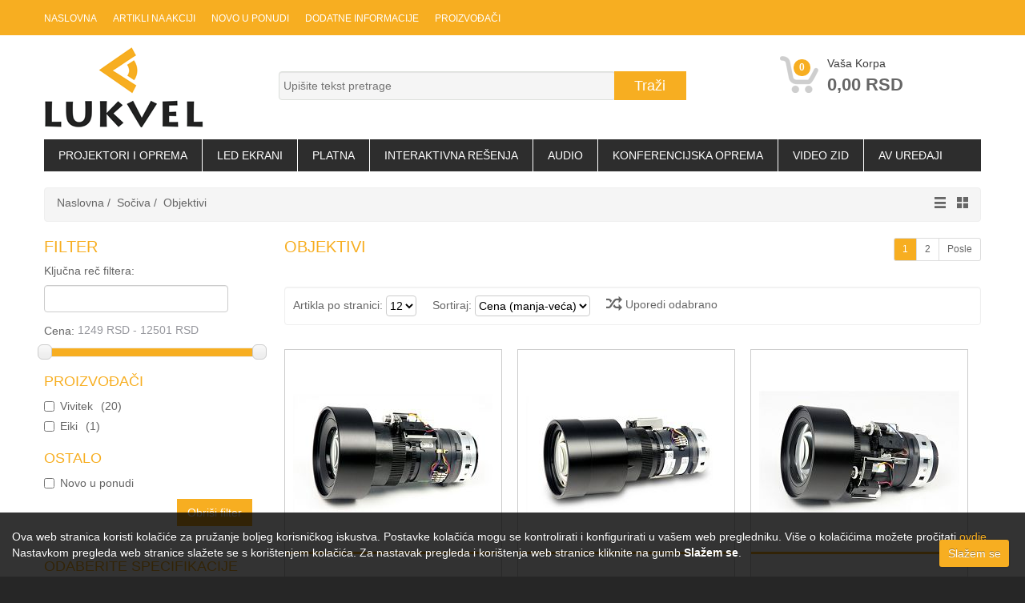

--- FILE ---
content_type: text/html; Charset=utf-8
request_url: http://www.lukvel.rs/objektivi-71/sociva/71/
body_size: 15519
content:

<!DOCTYPE html>
<html lang="en">
<head>
<meta charset="utf-8">
<meta http-equiv="Content-Type" content="text/html; charset=utf-8" />
<title>Objektivi</title>
<meta name="viewport" content="width=device-width, initial-scale=1.0">
<meta name="keywords" content="Objektivi za projektore, leće za projektore, leće za projektor, projektori," /> 
<meta name="description" content="Objektivi - Objektivi" />
<!--[if IE]><![endif]-->
<meta http-equiv="X-UA-Compatible" content="IE=edge" />
<meta name="author" content="VSC Pro+">
<link href="https://www.lukvel.rs/css/bootstrap.css" rel="stylesheet">
<link href="https://www.lukvel.rs/css/style.css" rel="stylesheet">
<link href="https://www.lukvel.rs/css/jquery.fancybox.css" rel="stylesheet">
<link href="https://www.lukvel.rs/css/vsc.css" rel="stylesheet">
<link href="https://www.lukvel.rs/css/elusive-icons.min.css" rel="stylesheet" type="text/css" />
<link href="https://www.lukvel.rs/css/product-grid.css" rel="stylesheet">
<link href="https://www.lukvel.rs/css/menu.css" rel="stylesheet">

<!-- HTML5 shim, for IE6-8 support of HTML5 elements -->
<!--[if lt IE 9]>
      <script src="http://html5shim.googlecode.com/svn/trunk/html5.js"></script>
    <![endif]-->
<!-- fav -->
<link rel="shortcut icon" href="https://www.lukvel.rs/favicon.ico">

<script type="text/javascript" src="https://www.lukvel.rs/js/jquery-1.7.2.min.js" rel="main"></script>   
<script type="text/javascript" src="https://www.lukvel.rs/js/jquery.fancybox.js?v=2.1.5"></script>
<script src="https://www.lukvel.rs/js/bootstrap.js"></script> 
<script src="https://www.lukvel.rs/js/respond.min.js"></script> 
<script src="https://www.lukvel.rs/js/cookie.js"></script>

<script type="text/javascript" src="https://www.lukvel.rs//js/cookiecuttr.js"></script>
<script type="text/javascript" src="https://www.lukvel.rs/activeSearch-0.0.2.js"></script>
<script type="text/javascript" src="https://www.lukvel.rs/js/jquery-ui-1.8.16.custom.min.js"></script>

<script type="text/javascript" src="https://www.lukvel.rs/js/jquery.easing.js"></script>

<link href="https://www.lukvel.rs/css/flexslider.css" type="text/css" media="screen" rel="stylesheet"  />
<script defer src="https://www.lukvel.rs/js/jquery.flexslider.js"></script>
<script>
  (function(i,s,o,g,r,a,m){i['GoogleAnalyticsObject']=r;i[r]=i[r]||function(){
  (i[r].q=i[r].q||[]).push(arguments)},i[r].l=1*new Date();a=s.createElement(o),
  m=s.getElementsByTagName(o)[0];a.async=1;a.src=g;m.parentNode.insertBefore(a,m)
  })(window,document,'script','//www.google-analytics.com/analytics.js','ga');

  ga('create', 'UA-29304493-1', 'auto');
  ga('send', 'pageview');

</script>
<link href="https://www.lukvel.rs/css-jquery-ui-1.8.16.custom.css" rel="stylesheet" type="text/css" />

</head>
<body>
<!-- Header Start -->
<header> 
  

<div id="ajax-loader"></div>

<div class="fiksirano">
  <div class="headerstrip">
    <div class="container">
      <div class="row">
        <div class="col-lg-12 remove-padding "> 
          
          <!-- Top Nav Start -->
          <div class="pull-left remove-padding col-lg-8 col-sm-7">
            <div class="navbar" id="topnav">
              <div class="navbar-inner">
                <ul class="nav" >
                  <li><a href="https://www.lukvel.rs/" title="Naslovna">Naslovna</a></li>
                  <li><a href="https://www.lukvel.rs/akcija.asp" title="Artikli na akciji">Artikli na akciji</a></li>
                  
                  <li><a href="https://www.lukvel.rs/whatsnew.asp" title="Novo u ponudi">Novo u ponudi</a></li>
                  <!--<li><a href="https://www.lukvel.rs/last-modified.asp" title="Zadnje izmene">Zadnje izmene</a></li>-->
                  

                  <li class="dropdown hover"><a href="#" title="Dodatne informacije" class="dropdown-toggle" data-toggle="">Dodatne informacije</a>
                    <ul class="dropdown-menu">
                      
                        <li><a href="https://www.lukvel.rs/page.asp?title=o-nama-3" title="O nama">O nama</a></li>
                        
                        <li><a href="https://www.lukvel.rs/page.asp?title=kosarica-4" title="Kontakt">Kontakt</a></li>
                        
                        <li><a href="https://www.lukvel.rs/page.asp?title=privatnost-podataka" title="Privatnost podataka">Privatnost podataka</a></li>
                        
                        <li><a href="https://www.lukvel.rs/page.asp?title=reference" title="Reference">Reference</a></li>
                        
                        <li><a href="https://www.lukvel.rs/page.asp?title=dostava" title="Dostava">Dostava</a></li>
                        
                    </ul>
                  </li>
                  
                  <!-- MANUFACTURE BEGIN -->
                  
                  <li class="dropdown hover visible-lg"><a href="#" title="Proizvođači" class="dropdown-toggle" data-toggle="">Proizvođači</a>
                    <ul class="dropdown-menu">
                      
                      <li >
                        
                        <a href="https://www.lukvel.rs/audac/manufacture/" title="Audac"><span>Audac</span></a>
                        
                      </li>
                      
                      <li >
                        
                        <a href="https://www.lukvel.rs/avtek/manufacture/" title="Avtek"><span>Avtek</span></a>
                        
                      </li>
                      
                      <li >
                        
                        <a href="https://www.lukvel.rs/bachmann/manufacture/" title="Bachmann"><span>Bachmann</span></a>
                        
                      </li>
                      
                      <li >
                        
                        <a href="https://www.lukvel.rs/clearone/manufacture/" title="ClearOne"><span>ClearOne</span></a>
                        
                      </li>
                      
                      <li >
                        
                        <a href="https://www.lukvel.rs/ctouch/manufacture/" title="Ctouch"><span>Ctouch</span></a>
                        
                      </li>
                      
                      <li >
                        
                        <a href="https://www.lukvel.rs/eiki/manufacture/" title="Eiki"><span>Eiki</span></a>
                        
                      </li>
                      
                      <li >
                        
                        <a href="https://www.lukvel.rs/euroscreen/manufacture/" title="Euroscreen"><span>Euroscreen</span></a>
                        
                      </li>
                      
                      <li >
                        
                        <a href="https://www.lukvel.rs/extron/manufacture/" title="extron"><span>extron</span></a>
                        
                      </li>
                      
                      <li >
                        
                        <a href="https://www.lukvel.rs/hantarex/manufacture/" title="Hantarex"><span>Hantarex</span></a>
                        
                      </li>
                      
                      <li >
                        
                        <a href="https://www.lukvel.rs/hitachi/manufacture/" title="Hitachi"><span>Hitachi</span></a>
                        
                      </li>
                      
                      <li><a href="https://www.lukvel.rs/manufacture-all.asp">Prikaži više</a></li>
                    </ul>
                  </li>
                  
                </ul>
              </div>
            </div>
          </div>
          <!-- Top Nav End -->
          
          <div class="pull-left col-lg-4 col-sm-5">
            <ul class="inline reg nav">
              
            </ul>
          </div>
        </div>
      </div>
    </div>
  </div>
</div>
<div class="container">
<div class="headerdetails">
  <div class="col-lg-3 col-sm-4 remove-padding visible-lg">
    <div class="logo"> <a href="https://www.lukvel.rs/" class="logo pull-left"><img src="https://www.lukvel.rs/template/standard/logo.png" alt="Web Prodavnica firme Lukvel"></a> </div>
  </div>
  <div class="col-lg-9 col-sm-12 remove-padding">
    <div class="col-lg-8 col-sm-8 remove-padding clearfixsmall"> 
      <!-- begin search -->
      
      <ul class="inline">
        
        <li>&nbsp;</li>
      </ul>
      
      <!-- begin search -->
      <form role="search" method="POST" id="searchform" action="https://www.lukvel.rs/searchauto.asp" class="form-search top-search">
        <input type="text" name="upit" id="searchInput" class="input-medium search-query" placeholder="Upišite tekst pretrage">
        <input type="hidden" name="Ipaddress" value="3.145.196.117" />
        <input type="hidden" name="MM_insert" value="upit">
        <input type="hidden" name="autosearch" value="1">
        <input name="Trazi" type="submit" value="Traži" />
        <div class="searchResults"></div>
      </form>
      <script type="text/javascript">
             	initSearch();
             </script> 
    </div>
    <!-- end cart -->
    
    <div class="col-lg-4 col-sm-4 remove-padding mt10"> 
      

<div class="col-xs-12 col-sm-12 col-md-3 top-cart-row ">
  <div class="top-cart-row-container"> 
    <div class="top-cart-holder dropdown animate-dropdown">
      <div class="basket"> <a href="#"  class="dropdown-toggle">
        <div class="basket-item-count"> <span class="count">0</span> 
        <img alt="" src="https://www.lukvel.rs/img/icon-cart.png"> </div>
        <div class="total-price-basket"> <span class="lbl">Vaša korpa</span> <span class="total-price"> <span class="value">0,00&nbsp;RSD</span> </span> </div>
        </a>
        
      </div>
    </div>
  </div>
</div>
 
    </div>
  </div>
</div>



<div class="clearfix mt0"></div>
<div id="main-nav-container">
  <div class="col-md-12 clearfix" id="categorymenu">
    <nav id="main-nav">
      <div id="responsive-nav">
        <div id="responsive-nav-button"> <div class="logo"><img src="https://www.lukvel.rs/template/standard/logo.png" alt="Web Prodavnica firme Lukvel"></div>&nbsp; <span id="responsive-nav-button-icon"></span> </div>
        <!-- responsive-nav-button --> 
      </div>
      <ul class="menu clearfix">
        
        <li class="lev1"><a href="javascript:void(0)" title="Projektori i oprema">Projektori i oprema</a>
          <ul>
            
            
            <li><a href="https://www.lukvel.rs/projektori-1/1/" title="Projektori">Projektori</a>
              
              <ul>
                
                <li><a href="https://www.lukvel.rs/prenosni-mini-projektori/projektori-1/8/" title="Prenosni mini projektori">Prenosni mini projektori</a></li>
                
                <li><a href="https://www.lukvel.rs/laserski-projektori/projektori-1/245/" title="Laserski projektori">Laserski projektori</a></li>
                
                <li><a href="https://www.lukvel.rs/multifunkcionalni-multimedijalni-projektori/projektori-1/6/" title="Multifunkcionalni (multimedijalni) projektori">Multifunkcionalni (multimedijalni) projektori</a></li>
                
                <li><a href="https://www.lukvel.rs/sirokougaoni-ultrasirokougaoni-i-interaktivni-projektori/projektori-1/171/" title="Širokougaoni, ultraširokougaoni i interaktivni projektori">Širokougaoni, ultraširokougaoni i interaktivni projektori</a></li>
                
                <li><a href="https://www.lukvel.rs/instalacijski-profesionalni-projektori-9/projektori-1/9/" title="Instalacijski (profesionalni) projektori">Instalacijski (profesionalni) projektori</a></li>
                
              </ul>
              
            
            <li><a href="https://www.lukvel.rs/outdoor-kucista-za-projektore/295/" title="Outdoor kućišta za projektore">Outdoor kućišta za projektore</a>
              
              <ul>
                
                <li><a href="https://www.lukvel.rs/outdoor-kucista-za-projektore-194/outdoor-kucista-za-projektore/296/" title="Outdoor kućišta za projektore">Outdoor kućišta za projektore</a></li>
                
              </ul>
              
            
            <li><a href="https://www.lukvel.rs/nosaci-za-projektore-265/265/" title="Nosači za projektore">Nosači za projektore</a>
              
              <ul>
                
                <li><a href="https://www.lukvel.rs/nosaci-za-projektore-129/nosaci-za-projektore-265/129/" title="Nosači za projektore">Nosači za projektore</a></li>
                
              </ul>
              
            
            <li><a href="https://www.lukvel.rs/liftovi-za-projektore-266/266/" title="Liftovi za projektore">Liftovi za projektore</a>
              
              <ul>
                
                <li><a href="https://www.lukvel.rs/liftovi-za-projektore-130/liftovi-za-projektore-266/130/" title="Liftovi za projektore">Liftovi za projektore</a></li>
                
              </ul>
              
            
            <li><a href="https://www.lukvel.rs/sociva/37/" title="Sočiva">Sočiva</a>
              
              <ul>
                
                <li><a href="https://www.lukvel.rs/objektivi-71/sociva/71/" title="Objektivi">Objektivi</a></li>
                
              </ul>
              
            </li>
          </ul>
        </li>
        
        <li class="lev21"><a href="javascript:void(0)" title="LED Ekrani">LED Ekrani</a>
          <ul>
            
            
            <li><a href="https://www.lukvel.rs/led-ekrani/297/" title="LED Ekrani">LED Ekrani</a>
              
              <ul>
                
                <li><a href="https://www.lukvel.rs/led-ekrani-298/led-ekrani/298/" title="LED Ekrani">LED Ekrani</a></li>
                
              </ul>
              
            </li>
          </ul>
        </li>
        
        <li class="lev4"><a href="javascript:void(0)" title="Platna">Platna</a>
          <ul>
            
            
            <li><a href="https://www.lukvel.rs/projekcijska-platna-2/2/" title="Projekcijska platna">Projekcijska platna</a>
              
              <ul>
                
                <li><a href="https://www.lukvel.rs/prenosna-sklopiva-platna/projekcijska-platna-2/263/" title="Prenosna sklopiva platna">Prenosna sklopiva platna</a></li>
                
                <li><a href="https://www.lukvel.rs/prenosna-platna-za-pozadinsku-projekciju/projekcijska-platna-2/19/" title="Prenosna platna za pozadinsku projekciju">Prenosna platna za pozadinsku projekciju</a></li>
                
                <li><a href="https://www.lukvel.rs/zidna-mehanicka-platna-12/projekcijska-platna-2/12/" title="Zidna mehanička platna">Zidna mehanička platna</a></li>
                
                <li><a href="https://www.lukvel.rs/zidna-elektricna-platna-13/projekcijska-platna-2/13/" title="Zidna električna platna">Zidna električna platna</a></li>
                
              </ul>
              
            </li>
          </ul>
        </li>
        
        <li class="lev2"><a href="javascript:void(0)" title="Interaktivna rešenja">Interaktivna rešenja</a>
          <ul>
            
            
            <li><a href="https://www.lukvel.rs/interaktivne-table-182/20/" title="Interaktivne table">Interaktivne table</a>
              
              <ul>
                
                <li><a href="https://www.lukvel.rs/interaktivne-table/interaktivne-table-182/77/" title="Interaktivne table">Interaktivne table</a></li>
                
              </ul>
              
            
            <li><a href="https://www.lukvel.rs/interaktivni-projektori-42/42/" title="Interaktivni projektori">Interaktivni projektori</a>
              
              <ul>
                
                <li><a href="https://www.lukvel.rs/interaktivni-projektori-150/interaktivni-projektori-42/150/" title="Interaktivni projektori">Interaktivni projektori</a></li>
                
              </ul>
              
            
            <li><a href="https://www.lukvel.rs/info-kiosk/142/" title="Info kiosk">Info kiosk</a>
              
              <ul>
                
                <li><a href="https://www.lukvel.rs/info-kiosk/info-kiosk/104/" title="Info kiosk">Info kiosk</a></li>
                
              </ul>
              
            
            <li><a href="https://www.lukvel.rs/transparentne-folije-za-projekciju-287/287/" title="Transparentne folije za projekciju">Transparentne folije za projekciju</a>
              
              <ul>
                
                <li><a href="https://www.lukvel.rs/transparentna-folija-za-projekciju-288/transparentne-folije-za-projekciju-287/288/" title="Transparentna folija za projekciju">Transparentna folija za projekciju</a></li>
                
              </ul>
              
            
            <li><a href="https://www.lukvel.rs/transparentni-ekrani--289/289/" title="Transparentni ekrani ">Transparentni ekrani </a>
              
              <ul>
                
                <li><a href="https://www.lukvel.rs/transparentni-ekrani-290/transparentni-ekrani--289/290/" title="Transparentni ekrani">Transparentni ekrani</a></li>
                
              </ul>
              
            
            <li><a href="https://www.lukvel.rs/mirror-tehnologija-291/291/" title="Mirror tehnologija">Mirror tehnologija</a>
              
              <ul>
                
                <li><a href="https://www.lukvel.rs/mirror-ekrani--292/mirror-tehnologija-291/292/" title="Mirror ekrani ">Mirror ekrani </a></li>
                
              </ul>
              
            
            <li><a href="https://www.lukvel.rs/interaktivni-touchscreen-monitori-21/21/" title="Interaktivni (touchscreen) monitori">Interaktivni (touchscreen) monitori</a>
              
              <ul>
                
                <li><a href="https://www.lukvel.rs/interaktivni-touchscreen-monitori-78/interaktivni-touchscreen-monitori-21/78/" title="Interaktivni (touchscreen) monitori">Interaktivni (touchscreen) monitori</a></li>
                
              </ul>
              
            </li>
          </ul>
        </li>
        
        <li class="lev9"><a href="javascript:void(0)" title="Audio">Audio</a>
          <ul>
            
            
            <li><a href="https://www.lukvel.rs/celokupna-resenja-ozvucenja-prostora/140/" title="Celokupna rešenja ozvučenja prostora">Celokupna rešenja ozvučenja prostora</a>
              
              <ul>
                
                <li><a href="https://www.lukvel.rs/kompleti-za-ozvucenje-141/celokupna-resenja-ozvucenja-prostora/141/" title="Kompleti za ozvučenje">Kompleti za ozvučenje</a></li>
                
              </ul>
              
            
            <li><a href="https://www.lukvel.rs/zvucnici-63/63/" title="Zvučnici">Zvučnici</a>
              
              <ul>
                
                <li><a href="https://www.lukvel.rs/zvucne-kutije-160/zvucnici-63/160/" title="Zvučne kutije">Zvučne kutije</a></li>
                
                <li><a href="https://www.lukvel.rs/high-end-zvucnici-214/zvucnici-63/214/" title="High-end zvučnici">High-end zvučnici</a></li>
                
                <li><a href="https://www.lukvel.rs/plafonski-ugradni-zvucnici/zvucnici-63/161/" title="Plafonski  ugradni zvučnici">Plafonski  ugradni zvučnici</a></li>
                
                <li><a href="https://www.lukvel.rs/zidni-nadgradni-zvucnici-162/zvucnici-63/162/" title="Zidni nadgradni zvučnici">Zidni nadgradni zvučnici</a></li>
                
                <li><a href="https://www.lukvel.rs/zvucnicki-stubovi/zvucnici-63/163/" title="Zvučnički stubovi">Zvučnički stubovi</a></li>
                
                <li><a href="https://www.lukvel.rs/trube-zvucnici-164/zvucnici-63/164/" title="Trube zvučnici">Trube zvučnici</a></li>
                
                <li><a href="https://www.lukvel.rs/aktivni-zvucnici-165/zvucnici-63/165/" title="Aktivni zvučnici">Aktivni zvučnici</a></li>
                
                <li><a href="https://www.lukvel.rs/zidni-ugradni-zvucnici/zvucnici-63/166/" title="Zidni ugradni zvučnici">Zidni ugradni zvučnici</a></li>
                
                <li><a href="https://www.lukvel.rs/bass-zvucnici-167/zvucnici-63/167/" title="Bass zvučnici">Bass zvučnici</a></li>
                
                <li><a href="https://www.lukvel.rs/monitori-168/zvucnici-63/168/" title="Monitori">Monitori</a></li>
                
                <li><a href="https://www.lukvel.rs/zvucni-projektor-170/zvucnici-63/170/" title="Zvučni projektor">Zvučni projektor</a></li>
                
              </ul>
              
            
            <li><a href="https://www.lukvel.rs/pojacala-i-predpojacala-64/64/" title="Pojačala i predpojačala">Pojačala i predpojačala</a>
              
              <ul>
                
                <li><a href="https://www.lukvel.rs/predpojacala-260/pojacala-i-predpojacala-64/260/" title="Predpojačala">Predpojačala</a></li>
                
                <li><a href="https://www.lukvel.rs/100v-pojacala-157/pojacala-i-predpojacala-64/157/" title="100V pojačala">100V pojačala</a></li>
                
                <li><a href="https://www.lukvel.rs/pojacala-snage-158/pojacala-i-predpojacala-64/158/" title="Pojačala snage">Pojačala snage</a></li>
                
                <li><a href="https://www.lukvel.rs/pa-pojacala-159/pojacala-i-predpojacala-64/159/" title="PA pojačala">PA pojačala</a></li>
                
              </ul>
              
            
            <li><a href="https://www.lukvel.rs/reproduktori-65/65/" title="Reproduktori">Reproduktori</a>
              
              <ul>
                
                <li><a href="https://www.lukvel.rs/samostalni-reprduktori-261/reproduktori-65/261/" title="Samostalni reprduktori">Samostalni reprduktori</a></li>
                
                <li><a href="https://www.lukvel.rs/modularni-reproduktori-262/reproduktori-65/262/" title="Modularni reproduktori">Modularni reproduktori</a></li>
                
              </ul>
              
            
            <li><a href="https://www.lukvel.rs/mikrofonski-sistemi/247/" title="Mikrofonski sistemi">Mikrofonski sistemi</a>
              
              <ul>
                
                <li><a href="https://www.lukvel.rs/bezicni-rucni-248/mikrofonski-sistemi/248/" title="Bežični ručni">Bežični ručni</a></li>
                
                <li><a href="https://www.lukvel.rs/bezicni-kravatni-251/mikrofonski-sistemi/251/" title="Bežični kravatni">Bežični kravatni</a></li>
                
                <li><a href="https://www.lukvel.rs/bezicni-naglavni-253/mikrofonski-sistemi/253/" title="Bežični naglavni">Bežični naglavni</a></li>
                
                <li><a href="https://www.lukvel.rs/zicani-252/mikrofonski-sistemi/252/" title="Žičani">Žičani</a></li>
                
              </ul>
              
            </li>
          </ul>
        </li>
        
        <li class="lev14"><a href="javascript:void(0)" title="Konferencijska oprema">Konferencijska oprema</a>
          <ul>
            
            
            <li><a href="https://www.lukvel.rs/videokonferencije-113/113/" title="Videokonferencije">Videokonferencije</a>
              
              <ul>
                
                <li><a href="https://www.lukvel.rs/videokonferencijski-uredaji-118/videokonferencije-113/118/" title="Videokonferencijski uređaji">Videokonferencijski uređaji</a></li>
                
              </ul>
              
            
            <li><a href="https://www.lukvel.rs/sistemi-za-kolaboraciju/258/" title="Sistemi za kolaboraciju">Sistemi za kolaboraciju</a>
              
              <ul>
                
                <li><a href="https://www.lukvel.rs/kolaboracijski-sistemi-259/sistemi-za-kolaboraciju/259/" title="Kolaboracijski sistemi">Kolaboracijski sistemi</a></li>
                
              </ul>
              
            
            <li><a href="https://www.lukvel.rs/digital-signage-284/284/" title="Digital signage">Digital signage</a>
              
              <ul>
                
                <li><a href="https://www.lukvel.rs/digital-signage-285/digital-signage-284/285/" title="Digital signage">Digital signage</a></li>
                
              </ul>
              
            
            <li><a href="https://www.lukvel.rs/kamere-199/199/" title="Kamere">Kamere</a>
              
              <ul>
                
                <li><a href="https://www.lukvel.rs/dokument-kamere-281/kamere-199/281/" title="Dokument kamere">Dokument kamere</a></li>
                
              </ul>
              
            
            <li><a href="https://www.lukvel.rs/sistemi-rezervacije-prostora/200/" title="Sistemi rezervacije prostora">Sistemi rezervacije prostora</a>
              
              <ul>
                
                <li><a href="https://www.lukvel.rs/kramer-kronomeet-294/sistemi-rezervacije-prostora/294/" title="Kramer Kronomeet">Kramer Kronomeet</a></li>
                
              </ul>
              
            </li>
          </ul>
        </li>
        
        <li class="lev8"><a href="javascript:void(0)" title="Video zid">Video zid</a>
          <ul>
            
            
            <li><a href="https://www.lukvel.rs/video-zid-67/67/" title="Video zid">Video zid</a>
              
              <ul>
                
                <li><a href="https://www.lukvel.rs/video-zid-73/video-zid-67/73/" title="Video zid">Video zid</a></li>
                
              </ul>
              
            </li>
          </ul>
        </li>
        
        <li class="lev11"><a href="javascript:void(0)" title="AV uređaji">AV uređaji</a>
          <ul>
            
            
            <li><a href="https://www.lukvel.rs/av-upravljanje-82/82/" title="AV upravljanje">AV upravljanje</a>
              
              <ul>
                
                <li><a href="https://www.lukvel.rs/hdbt-uredaji-83/av-upravljanje-82/83/" title="HDBT uređaji">HDBT uređaji</a></li>
                
                <li><a href="https://www.lukvel.rs/video-preklopnik-92/av-upravljanje-82/92/" title="Video preklopnik">Video preklopnik</a></li>
                
                <li><a href="https://www.lukvel.rs/video-razdelnici/av-upravljanje-82/93/" title="Video razdelnici">Video razdelnici</a></li>
                
                <li><a href="https://www.lukvel.rs/video-preklopnik-matricni-94/av-upravljanje-82/94/" title="Video preklopnik matrični">Video preklopnik matrični</a></li>
                
                <li><a href="https://www.lukvel.rs/video-preklopnik-matricni-modularni-95/av-upravljanje-82/95/" title="Video preklopnik matrični modularni">Video preklopnik matrični modularni</a></li>
                
                <li><a href="https://www.lukvel.rs/video-ekstenderi-96/av-upravljanje-82/96/" title="Video ekstenderi">Video ekstenderi</a></li>
                
                <li><a href="https://www.lukvel.rs/video-konverter/av-upravljanje-82/97/" title="Video konverter">Video konverter</a></li>
                
                <li><a href="https://www.lukvel.rs/3ghdsd-sdi-konvertor-98/av-upravljanje-82/98/" title="3G/HD/SD-SDI konvertor">3G/HD/SD-SDI konvertor</a></li>
                
                <li><a href="https://www.lukvel.rs/kramer-preklopnici-razdelnici-ekstenderi/av-upravljanje-82/138/" title="Kramer preklopnici, razdelnici, ekstenderi">Kramer preklopnici, razdelnici, ekstenderi</a></li>
                
                <li><a href="https://www.lukvel.rs/preklopnici-sa-ugradenim-scalerom-249/av-upravljanje-82/249/" title="Preklopnici sa ugrađenim scalerom">Preklopnici sa ugrađenim scalerom</a></li>
                
                <li><a href="https://www.lukvel.rs/bezicni-wireless-prenos-hdmi-signala/av-upravljanje-82/242/" title="Bežični (Wireless) prenos HDMI signala">Bežični (Wireless) prenos HDMI signala</a></li>
                
              </ul>
              
            
            <li><a href="https://www.lukvel.rs/kablovi-48/48/" title="Kablovi">Kablovi</a>
              
              <ul>
                
                <li><a href="https://www.lukvel.rs/opticki-kablovi-52/kablovi-48/52/" title="Optički kablovi">Optički kablovi</a></li>
                
                <li><a href="https://www.lukvel.rs/vga-kablovi-53/kablovi-48/53/" title="VGA kablovi">VGA kablovi</a></li>
                
                <li><a href="https://www.lukvel.rs/hdmi-kablovi-54/kablovi-48/54/" title="HDMI kablovi">HDMI kablovi</a></li>
                
                <li><a href="https://www.lukvel.rs/dvi-kablovi-55/kablovi-48/55/" title="DVI kablovi">DVI kablovi</a></li>
                
                <li><a href="https://www.lukvel.rs/data-kablovi/kablovi-48/105/" title="Data kablovi">Data kablovi</a></li>
                
                <li><a href="https://www.lukvel.rs/adapteri-106/kablovi-48/106/" title="Adapteri">Adapteri</a></li>
                
              </ul>
              
            
            <li><a href="https://www.lukvel.rs/dodatna-oprema-38/38/" title="Dodatna oprema">Dodatna oprema</a>
              
              <ul>
                
                <li><a href="https://www.lukvel.rs/interaktivni-modul-62/dodatna-oprema-38/62/" title="Interaktivni modul">Interaktivni modul</a></li>
                
                <li><a href="https://www.lukvel.rs/wireless-prezenteri-119/dodatna-oprema-38/119/" title="Wireless prezenteri">Wireless prezenteri</a></li>
                
              </ul>
              
            </li>
          </ul>
        </li>
        
        
      </ul>
    </nav>
  </div>
</div>
</div>
 
</header>
<!-- Header End -->

<div id="maincontainer">
  <div id="product">
    <div class="container"> 
      <!--  breadcrumb -->

        <div xmlns:v="http://rdf.data-vocabulary.org/#" class=" visible-lg">
            <ul itemprop="breadcrumb" class="breadcrumb breadcrumbcate">
                
                <li typeof="v:Breadcrumb" class="breadproduct">
                <a href="https://www.lukvel.rs/" rel="v:url" property="v:title" >Naslovna</a>
                </li>
                <li typeof="v:Breadcrumb" class="breadproduct">
                <a href="https://www.lukvel.rs/sociva/37/" rel="v:url" property="v:title" >Sočiva</a>
                </li>
                <li typeof="v:Breadcrumb" class="breadproduct">
                <a href="https://www.lukvel.rs/objektivi-71/sociva/71/" rel="v:url" property="v:title">Objektivi</a>
                </li>
                <div class="ikonelist pull-right">
<a href="https://www.lukvel.rs/list-change.asp?list=list" title="List"><i class="el el-lines"></i></a>
<a href="https://www.lukvel.rs/list-change.asp?list=grid" title="Grid"><i class="el el-th-large"></i></a>
</div> 
            </ul>
        </div>      
      
      <div id="message" class="display-none alert "></div>     
            
      <div class="row"> 
        
        <!-- Sidebar Start-->
<aside class="col-lg-3 visible-lg"> 
            

<div class="sidewidt clearfix">
  <h4 class="heading2"><span>Filter</span></h4>
<form id="searchForm" action="/">
      <h5 class="heading5">Ključna reč filtera:</h5>
      <input name="filterword" id="filterword" type="text" class="kljucna"  />
      <label for="amount-cijena">Cena:
        <input type="text" id="amount-cijena" class="filtercijena">
      </label>
      <div id="slider-range-cijena"> </div>      
      <!-- FilteriManu BEGIN -->
      
      <h4 class="heading3 mt20"><span>Proizvođači</span></h4>
      <ul>
        
        <li class="checkbox">
          <label>
            <input type="checkbox" name="manuf" id="check1" value="deltronics" >
            Vivitek<span>(20)</span></label>
        </li>
        
        <li class="checkbox">
          <label>
            <input type="checkbox" name="manuf" id="check2" value="eiki" >
            Eiki<span>(1)</span></label>
        </li>
        
      </ul>
      
      
      <!-- FilteriManu END --> 
      
      <!-- Filteri Podkate BEGIN -->
      
      <!-- Filteri Podkate END --> 
      
      <!-- FilteriAkcija BEGIN -->      
      
      <h4 class="heading3 mt20"><span>Ostalo</span></h4>
      
      <div class="checkbox">
        <label>
          <input type="checkbox" name="novo" id="novo" value="0">
          Novo u ponudi</label>
      </div>
      
      <!-- FilteriAkcija END -->
    </form>
    <div class="mt10"><a class="filterReset clearfilter btn btn-orange pull-right mr10" href="javascript:void(0);"><span>Obriši filter</span></a></div>
   
  
  <script type="text/javascript">
    $(document).ready(function () {
        $("#slider-range-cijena").slider({
            range: true,
            min: 1249 ,
            max: 12501 ,
            step: 100,
            values: [ 1249 , 12501 ],
            slide: function (event, ui) {
                $("#amount-cijena").val(ui.values[0] + " RSD - " + ui.values[1] + " RSD ");
            }
        });
        $("#amount-cijena").val($("#slider-range-cijena").slider("values", 0) + " RSD - " + $("#slider-range-cijena").slider("values", 1) + " RSD ");
    });

    $("#searchForm").bind('submit', function (event) {

        event.preventDefault();
		
		var StranicaPodkate = '0';
		var StranicaPodkate = '1';
		var AjaxCate = 'id=71';

        var values = $("#slider-range-cijena").slider("option", "values");

        var $form = $(this),

            cijena_od = values[0],
            cijena_do = values[1],

            manuf = $("input[name=manuf]:checked").map(function () {
                return this.value;
            }).get().join(","),
            procesor_manuf = $form.find('select[name="procesor_manuf"]').val(),
            graficka = $form.find('select[name="graficka"]').val(),
            platforma = $form.find('select[name="platforma"]').val()
        	filterword = $form.find('input[name="filterword"]').val()

            subf = $("input[name=subf]:checked").map(function () {
                return this.value;
            }).get().join(","),

        	akcija = $("input[name=akcija]:checked").val();
        	novo = $("input[name=novo]:checked").val();
			izdvajamo = $("input[name=izdvajamo]:checked").val();

        if ($.trim(akcija) === '') {
				akcija = ''
        } else {
            akcija = 1
        }
        if ($.trim(novo) === '') {
				novo = ''
        } else {
            novo = 45
        }
        if ($.trim(izdvajamo) === '') {
				izdvajamo = ''
        } else {
            izdvajamo = 1
        }
							
			if (akcija === '' &&  novo === '' &&  izdvajamo === '' &&  manuf === '' &&  filterword === '' &&  subf === '' &&  cijena_od === 1249 &&  cijena_do > (12501 - 10)){
				 window.location.reload( true)
					  } else {
        $.post(WebUrl + 'query-artikli.asp?'+AjaxCate+'&man=' + manuf + '&akcija=' + akcija + '&novo=' + novo + '&izdvajamo='+izdvajamo+'&min=' + cijena_od + '&max=' + cijena_do + '&filterword=' + filterword + '&subf='+subf+'', {

		}, function (data) {
            resultopis(data);
        });
			};

        function resultopis(data) {
		$('#product-list-wrapper').html(data);
        }
		
    });
	$('#searchForm select, #searchForm input[type=text], #searchForm input[type=checkbox], [id^=slider-range]').bind('change slidechange', function(e){
  		$('#searchForm').submit();
	});
	$( ".filterReset" ).click(function(){
	 window.location.reload( true);
	})
</script> 
</div>


<div id="filternew" class="sidewidt clearfix">
  <h4 class="heading3"><span>Odaberite specifikacije</span></h4>
  <div class="filterdiv">
    
    <div class="jedanfilter panel">
      <div class="panel-heading"><div class="panel-title"><a data-toggle="collapse" data-parent="#accordion" href="#collapse1">Tip </a></div></div>
      <div id="collapse1" class="panel-collapse collapse in">
        <ul class="tehfilter">
          
          <li><a href="https://www.lukvel.rs/objektivi-71/sociva/71/809:{standardni}/filter/">standardni</a></li>
          
          <li><a href="https://www.lukvel.rs/objektivi-71/sociva/71/809:{sirokokutni}/filter/">širokokutni</a></li>
          
          <li><a href="https://www.lukvel.rs/objektivi-71/sociva/71/809:{teleskopski}/filter/">teleskopski</a></li>
          
        </ul>
      </div>
    </div>
    
    <div class="jedanfilter panel">
      <div class="panel-heading"><div class="panel-title"><a data-toggle="collapse" data-parent="#accordion" href="#collapse2">Proizvođač</a></div></div>
      <div id="collapse2" class="panel-collapse collapse in">
        <ul class="tehfilter">
          
          <li><a href="https://www.lukvel.rs/objektivi-71/sociva/71/203:{Vivitek}/filter/">Vivitek</a></li>
          
        </ul>
      </div>
    </div>
    
    <div class="jedanfilter panel">
      <div class="panel-heading"><div class="panel-title"><a data-toggle="collapse" data-parent="#accordion" href="#collapse3">Serija projektora</a></div></div>
      <div id="collapse3" class="panel-collapse collapse in">
        <ul class="tehfilter">
          
          <li><a href="https://www.lukvel.rs/objektivi-71/sociva/71/810:{Vivitek-D5000}/filter/">Vivitek D5000</a></li>
          
          <li><a href="https://www.lukvel.rs/objektivi-71/sociva/71/810:{Vivitek-D5000-i-D7000}/filter/">Vivitek D5000 i D7000</a></li>
          
          <li><a href="https://www.lukvel.rs/objektivi-71/sociva/71/810:{Vivitek-D7000}/filter/">Vivitek D7000</a></li>
          
          <li><a href="https://www.lukvel.rs/objektivi-71/sociva/71/810:{Vivitek-D8000-i-D6000}/filter/">Vivitek D8000 i D6000</a></li>
          
          <li><a href="https://www.lukvel.rs/objektivi-71/sociva/71/810:{Vivitek-DU9000}/filter/">Vivitek DU9000</a></li>
          
        </ul>
      </div>
    </div>
    
    <div class="jedanfilter panel">
      <div class="panel-heading"><div class="panel-title"><a data-toggle="collapse" data-parent="#accordion" href="#collapse4">Elektromotorni zoom</a></div></div>
      <div id="collapse4" class="panel-collapse collapse ">
        <ul class="tehfilter">
          
          <li><a href="https://www.lukvel.rs/objektivi-71/sociva/71/202:{}/filter/"></a></li>
          
          <li><a href="https://www.lukvel.rs/objektivi-71/sociva/71/202:{DA}/filter/">DA</a></li>
          
          <li><a href="https://www.lukvel.rs/objektivi-71/sociva/71/202:{NE}/filter/">NE</a></li>
          
        </ul>
      </div>
    </div>
    
    <div class="jedanfilter panel">
      <div class="panel-heading"><div class="panel-title"><a data-toggle="collapse" data-parent="#accordion" href="#collapse5">Zoom</a></div></div>
      <div id="collapse5" class="panel-collapse collapse ">
        <ul class="tehfilter">
          
          <li><a href="https://www.lukvel.rs/objektivi-71/sociva/71/201:{DA}/filter/">DA</a></li>
          
        </ul>
      </div>
    </div>
    
    <div class="jedanfilter panel">
      <div class="panel-heading"><div class="panel-title"><a data-toggle="collapse" data-parent="#accordion" href="#collapse6">Fokus</a></div></div>
      <div id="collapse6" class="panel-collapse collapse ">
        <ul class="tehfilter">
          
          <li><a href="https://www.lukvel.rs/objektivi-71/sociva/71/812:{DA}/filter/">DA</a></li>
          
        </ul>
      </div>
    </div>
    
  </div>
</div>
<div class="popiscompare">

</div>

<div class="popiscomparegrupe">

</div>
<div class="popisfavorite">

</div> 
        </aside>
        <!-- Sidebar End-->
        
        <div class="col-lg-9"> 
          <!-- Category Products-->
          <div id="category">
            <div id="product-list-wrapper"> 
              
              

<div class="container">
  <h1 class="heading2 catename mt10">Objektivi
  </h1>
  <div class="hidden-sm"><ul class="pagination pull-right pagination-small">

<li><span class="active">1 </span></li><li><a href="https://www.lukvel.rs/objektivi-71/sociva/71/2/">2</a></li><li><a href="https://www.lukvel.rs/objektivi-71/sociva/71/2/">Posle</a></li>

</ul></div>
</div>

<!-- Sorting-->
<div class="sorting well">
  
  <form action="" method="post" class=" form-inline pull-left mr20 form-sm">
    <input type="hidden" name="MM_BrojArtikla" value="BrojArtikla">
    Artikla po stranici:
    <select name="FBrojArtikla" onchange="PostaviCookie('RsBrojArtikla', this.value)" class="select-padding form-sm">
      <option value="6" >6</option>
      <option value="12" SELECTED>12</option>
      <option value="18" >18</option>
      <option value="24" >24</option>
      <option value="30" >30</option>
    </select>
  </form>
  
  <form action="" method="post" class=" form-inline pull-left form-sm">
    <input type="hidden" name="MM_SortArtikla" value="SortArtikla">
    Sortiraj:
    <select name="FSortArtikla" onchange="PostaviCookie('RsSortArtikla', this.value)" class="select-padding form-sm">
      <option value="ARTIKL_ASC" >Naziv (A-Z)</option>
      <option value="ARTIKL_DESC" >Naziv (Z-A)</option>
      <option value="CIJENA_ASC" SELECTED>Cena (manja-veća)</option>
      <option value="CIJENA_DESC" >Cena (veća-manja)</option>
      <option value="DATUM_ASC" >Upis (stariji-noviji)</option>
      <option value="DATUM_DESC" >Upis (noviji-stariji)</option>
    </select>
  </form>
  
  <div class="quickcompare visible-lg"><a href="https://www.lukvel.rs/compare.asp?cat=71" class="ml20"><i class="el el-random"></i>&nbsp;Uporedi odabrano</a></div>
  
</div>
<!-- Category--> 




<!-- GRID BEGIN -->
<div class="product-cell grid">
  
  <div class="product gridshow product-ga" data-id="D88-LOZ101" data-name="Objektiv Vivitek D88-LOZ101" data-category="Objektivi" data-list="Pregled kategorije Objektivi" data-brand="Vivitek" data-position="1" data-price="1.250,00" data-producturl="https://www.lukvel.rs/objektiv-vivitek-d88-loz101/D88%2DLOZ101/product/" data-carturl="https://www.lukvel.rs/cartadd.asp?code=D88-LOZ101">
    
    <div class=""></div>
    <div class="product-image"><a onclick="onProductClick($(this)); return !ga.loaded;" href="https://www.lukvel.rs/objektiv-vivitek-d88-loz101/D88%2DLOZ101/product/">
      <img src="https://www.lukvel.rs/slike/male/objektiv-vivitek-d88-loz101-d88-loz101_1.jpg" width="188" height="188" alt="Objektiv Vivitek D88-LOZ101">
      
      </a> </div>
    <div class="product-info-height"></div>
    <div class="product-info ">
      
      <h4><a onclick="onProductClick($(this)); return !ga.loaded;" class="prdocutname" href="https://www.lukvel.rs/objektiv-vivitek-d88-loz101/D88%2DLOZ101/product/" title="Objektiv Vivitek D88-LOZ101">Objektiv Vivitek D88-LOZ101</a></h4>
      
      <p class="product-price">
        
                  &nbsp;
        
      </p>
      
      <div class="ikone three">
        
        <a href="javascript:DodajFavorites('D88-LOZ101', 'Objektiv Vivitek D88-LOZ101');" title="Dodaj artikal u favorite"><i id="favD88-LOZ101" class="el el-heart-empty"></i></a>
        
        <a href="javascript:DodajCompare('D88-LOZ101:71:1', 'D88-LOZ101');" title="Dodaj za poređenje"><i id="compD88-LOZ101" class="el el-check-empty"></i></a>
        
        <a class="wish" href="https://www.lukvel.rs/login.asp" title="Dodaj u listu želja"><i id="wishD88-LOZ101" class="el el-star-empty"></i></a>
        
      </div>
    </div>
  </div>
<script>
ga('ec:addImpression', {
	'id': 'D88-LOZ101',
	'name': 'Objektiv Vivitek D88-LOZ101',
	'category': 'Objektivi',
	'list': 'Pregled kategorije Objektivi',
	'brand': 'Vivitek',
	'position': '1',
	'price': '1.250,00'
});
</script>  
  
  <div class="product gridshow product-ga" data-id="D88-LOZ201" data-name="Objektiv Vivitek D88-LOZ201" data-category="Objektivi" data-list="Pregled kategorije Objektivi" data-brand="Vivitek" data-position="2" data-price="1.250,00" data-producturl="https://www.lukvel.rs/objektiv-vivitek-d88-loz201/D88%2DLOZ201/product/" data-carturl="https://www.lukvel.rs/cartadd.asp?code=D88-LOZ201">
    
    <div class=""></div>
    <div class="product-image"><a onclick="onProductClick($(this)); return !ga.loaded;" href="https://www.lukvel.rs/objektiv-vivitek-d88-loz201/D88%2DLOZ201/product/">
      <img src="https://www.lukvel.rs/slike/male/objektiv-vivitek-d88-loz201-d88-loz201_1.jpg" width="188" height="188" alt="Objektiv Vivitek D88-LOZ201">
      
      </a> </div>
    <div class="product-info-height"></div>
    <div class="product-info ">
      
      <h4><a onclick="onProductClick($(this)); return !ga.loaded;" class="prdocutname" href="https://www.lukvel.rs/objektiv-vivitek-d88-loz201/D88%2DLOZ201/product/" title="Objektiv Vivitek D88-LOZ201">Objektiv Vivitek D88-LOZ201</a></h4>
      
      <p class="product-price">
        
                  &nbsp;
        
      </p>
      
      <div class="ikone three">
        
        <a href="javascript:DodajFavorites('D88-LOZ201', 'Objektiv Vivitek D88-LOZ201');" title="Dodaj artikal u favorite"><i id="favD88-LOZ201" class="el el-heart-empty"></i></a>
        
        <a href="javascript:DodajCompare('D88-LOZ201:71:1', 'D88-LOZ201');" title="Dodaj za poređenje"><i id="compD88-LOZ201" class="el el-check-empty"></i></a>
        
        <a class="wish" href="https://www.lukvel.rs/login.asp" title="Dodaj u listu želja"><i id="wishD88-LOZ201" class="el el-star-empty"></i></a>
        
      </div>
    </div>
  </div>
<script>
ga('ec:addImpression', {
	'id': 'D88-LOZ201',
	'name': 'Objektiv Vivitek D88-LOZ201',
	'category': 'Objektivi',
	'list': 'Pregled kategorije Objektivi',
	'brand': 'Vivitek',
	'position': '2',
	'price': '1.250,00'
});
</script>  
  
  <div class="product gridshow product-ga" data-id="D88-SMLZ01" data-name="Objektiv Vivitek D88-SMLZ01" data-category="Objektivi" data-list="Pregled kategorije Objektivi" data-brand="Vivitek" data-position="3" data-price="1.250,00" data-producturl="https://www.lukvel.rs/objektiv-vivitek-d88-smlz01/D88%2DSMLZ01/product/" data-carturl="https://www.lukvel.rs/cartadd.asp?code=D88-SMLZ01">
    
    <div class=""></div>
    <div class="product-image"><a onclick="onProductClick($(this)); return !ga.loaded;" href="https://www.lukvel.rs/objektiv-vivitek-d88-smlz01/D88%2DSMLZ01/product/">
      <img src="https://www.lukvel.rs/slike/male/objektiv-vivitek-d88-smlz01-d88-smlz01_1.jpg" width="188" height="188" alt="Objektiv Vivitek D88-SMLZ01">
      
      </a> </div>
    <div class="product-info-height"></div>
    <div class="product-info ">
      
      <h4><a onclick="onProductClick($(this)); return !ga.loaded;" class="prdocutname" href="https://www.lukvel.rs/objektiv-vivitek-d88-smlz01/D88%2DSMLZ01/product/" title="Objektiv Vivitek D88-SMLZ01">Objektiv Vivitek D88-SMLZ01</a></h4>
      
      <p class="product-price">
        
                  &nbsp;
        
      </p>
      
      <div class="ikone three">
        
        <a href="javascript:DodajFavorites('D88-SMLZ01', 'Objektiv Vivitek D88-SMLZ01');" title="Dodaj artikal u favorite"><i id="favD88-SMLZ01" class="el el-heart-empty"></i></a>
        
        <a href="javascript:DodajCompare('D88-SMLZ01:71:1', 'D88-SMLZ01');" title="Dodaj za poređenje"><i id="compD88-SMLZ01" class="el el-check-empty"></i></a>
        
        <a class="wish" href="https://www.lukvel.rs/login.asp" title="Dodaj u listu želja"><i id="wishD88-SMLZ01" class="el el-star-empty"></i></a>
        
      </div>
    </div>
  </div>
<script>
ga('ec:addImpression', {
	'id': 'D88-SMLZ01',
	'name': 'Objektiv Vivitek D88-SMLZ01',
	'category': 'Objektivi',
	'list': 'Pregled kategorije Objektivi',
	'brand': 'Vivitek',
	'position': '3',
	'price': '1.250,00'
});
</script>  
  
  <div class="product gridshow product-ga" data-id="D88-ST001" data-name="Objektiv Vivitek D88-ST001" data-category="Objektivi" data-list="Pregled kategorije Objektivi" data-brand="Vivitek" data-position="4" data-price="1.250,00" data-producturl="https://www.lukvel.rs/objektiv-vivitek-d88-st001/D88%2DST001/product/" data-carturl="https://www.lukvel.rs/cartadd.asp?code=D88-ST001">
    
    <div class=""></div>
    <div class="product-image"><a onclick="onProductClick($(this)); return !ga.loaded;" href="https://www.lukvel.rs/objektiv-vivitek-d88-st001/D88%2DST001/product/">
      <img src="https://www.lukvel.rs/slike/male/objektiv-vivitek-d88-st001-d88-st001_1.jpg" width="188" height="188" alt="Objektiv Vivitek D88-ST001">
      
      </a> </div>
    <div class="product-info-height"></div>
    <div class="product-info ">
      
      <h4><a onclick="onProductClick($(this)); return !ga.loaded;" class="prdocutname" href="https://www.lukvel.rs/objektiv-vivitek-d88-st001/D88%2DST001/product/" title="Objektiv Vivitek D88-ST001">Objektiv Vivitek D88-ST001</a></h4>
      
      <p class="product-price">
        
                  &nbsp;
        
      </p>
      
      <div class="ikone three">
        
        <a href="javascript:DodajFavorites('D88-ST001', 'Objektiv Vivitek D88-ST001');" title="Dodaj artikal u favorite"><i id="favD88-ST001" class="el el-heart-empty"></i></a>
        
        <a href="javascript:DodajCompare('D88-ST001:71:1', 'D88-ST001');" title="Dodaj za poređenje"><i id="compD88-ST001" class="el el-check-empty"></i></a>
        
        <a class="wish" href="https://www.lukvel.rs/login.asp" title="Dodaj u listu želja"><i id="wishD88-ST001" class="el el-star-empty"></i></a>
        
      </div>
    </div>
  </div>
<script>
ga('ec:addImpression', {
	'id': 'D88-ST001',
	'name': 'Objektiv Vivitek D88-ST001',
	'category': 'Objektivi',
	'list': 'Pregled kategorije Objektivi',
	'brand': 'Vivitek',
	'position': '4',
	'price': '1.250,00'
});
</script>  
  
  <div class="product gridshow product-ga" data-id="D88-UST01" data-name="Objektiv Vivitek D88-UST01" data-category="Objektivi" data-list="Pregled kategorije Objektivi" data-brand="Vivitek" data-position="5" data-price="1.250,00" data-producturl="https://www.lukvel.rs/objektiv-vivitek-d88-ust01/D88%2DUST01/product/" data-carturl="https://www.lukvel.rs/cartadd.asp?code=D88-UST01">
    
    <div class=""></div>
    <div class="product-image"><a onclick="onProductClick($(this)); return !ga.loaded;" href="https://www.lukvel.rs/objektiv-vivitek-d88-ust01/D88%2DUST01/product/">
      <img src="https://www.lukvel.rs/slike/male/objektiv-vivitek-d88-ust01-d88-ust01_1.jpg" width="188" height="188" alt="Objektiv Vivitek D88-UST01">
      
      </a> </div>
    <div class="product-info-height"></div>
    <div class="product-info ">
      
      <h4><a onclick="onProductClick($(this)); return !ga.loaded;" class="prdocutname" href="https://www.lukvel.rs/objektiv-vivitek-d88-ust01/D88%2DUST01/product/" title="Objektiv Vivitek D88-UST01">Objektiv Vivitek D88-UST01</a></h4>
      
      <p class="product-price">
        
                  &nbsp;
        
      </p>
      
      <div class="ikone three">
        
        <a href="javascript:DodajFavorites('D88-UST01', 'Objektiv Vivitek D88-UST01');" title="Dodaj artikal u favorite"><i id="favD88-UST01" class="el el-heart-empty"></i></a>
        
        <a href="javascript:DodajCompare('D88-UST01:71:1', 'D88-UST01');" title="Dodaj za poređenje"><i id="compD88-UST01" class="el el-check-empty"></i></a>
        
        <a class="wish" href="https://www.lukvel.rs/login.asp" title="Dodaj u listu želja"><i id="wishD88-UST01" class="el el-star-empty"></i></a>
        
      </div>
    </div>
  </div>
<script>
ga('ec:addImpression', {
	'id': 'D88-UST01',
	'name': 'Objektiv Vivitek D88-UST01',
	'category': 'Objektivi',
	'list': 'Pregled kategorije Objektivi',
	'brand': 'Vivitek',
	'position': '5',
	'price': '1.250,00'
});
</script>  
  
  <div class="product gridshow product-ga" data-id="D88-UWZ01" data-name="Objektiv Vivitek D88-UWZ01" data-category="Objektivi" data-list="Pregled kategorije Objektivi" data-brand="Vivitek" data-position="6" data-price="1.250,00" data-producturl="https://www.lukvel.rs/objektiv-vivitek-d88-uwz01/D88%2DUWZ01/product/" data-carturl="https://www.lukvel.rs/cartadd.asp?code=D88-UWZ01">
    
    <div class=""></div>
    <div class="product-image"><a onclick="onProductClick($(this)); return !ga.loaded;" href="https://www.lukvel.rs/objektiv-vivitek-d88-uwz01/D88%2DUWZ01/product/">
      <img src="https://www.lukvel.rs/slike/male/objektiv-vivitek-d88-uw01-d88-uw01_1.jpg" width="188" height="188" alt="Objektiv Vivitek D88-UWZ01">
      
      </a> </div>
    <div class="product-info-height"></div>
    <div class="product-info ">
      
      <h4><a onclick="onProductClick($(this)); return !ga.loaded;" class="prdocutname" href="https://www.lukvel.rs/objektiv-vivitek-d88-uwz01/D88%2DUWZ01/product/" title="Objektiv Vivitek D88-UWZ01">Objektiv Vivitek D88-UWZ01</a></h4>
      
      <p class="product-price">
        
                  &nbsp;
        
      </p>
      
      <div class="ikone three">
        
        <a href="javascript:DodajFavorites('D88-UWZ01', 'Objektiv Vivitek D88-UWZ01');" title="Dodaj artikal u favorite"><i id="favD88-UWZ01" class="el el-heart-empty"></i></a>
        
        <a href="javascript:DodajCompare('D88-UWZ01:71:1', 'D88-UWZ01');" title="Dodaj za poređenje"><i id="compD88-UWZ01" class="el el-check-empty"></i></a>
        
        <a class="wish" href="https://www.lukvel.rs/login.asp" title="Dodaj u listu želja"><i id="wishD88-UWZ01" class="el el-star-empty"></i></a>
        
      </div>
    </div>
  </div>
<script>
ga('ec:addImpression', {
	'id': 'D88-UWZ01',
	'name': 'Objektiv Vivitek D88-UWZ01',
	'category': 'Objektivi',
	'list': 'Pregled kategorije Objektivi',
	'brand': 'Vivitek',
	'position': '6',
	'price': '1.250,00'
});
</script>  
  
  <div class="product gridshow product-ga" data-id="D88-WF18501" data-name="Objektiv Vivitek D88-WF18501" data-category="Objektivi" data-list="Pregled kategorije Objektivi" data-brand="Vivitek" data-position="7" data-price="1.250,00" data-producturl="https://www.lukvel.rs/objektiv-vivitek-d88-wf18501/D88%2DWF18501/product/" data-carturl="https://www.lukvel.rs/cartadd.asp?code=D88-WF18501">
    
    <div class=""></div>
    <div class="product-image"><a onclick="onProductClick($(this)); return !ga.loaded;" href="https://www.lukvel.rs/objektiv-vivitek-d88-wf18501/D88%2DWF18501/product/">
      <img src="https://www.lukvel.rs/slike/male/objektiv-vivitek-d88-wf18501-d88-wf18501_1.jpg" width="188" height="188" alt="Objektiv Vivitek D88-WF18501">
      
      </a> </div>
    <div class="product-info-height"></div>
    <div class="product-info ">
      
      <h4><a onclick="onProductClick($(this)); return !ga.loaded;" class="prdocutname" href="https://www.lukvel.rs/objektiv-vivitek-d88-wf18501/D88%2DWF18501/product/" title="Objektiv Vivitek D88-WF18501">Objektiv Vivitek D88-WF18501</a></h4>
      
      <p class="product-price">
        
                  &nbsp;
        
      </p>
      
      <div class="ikone three">
        
        <a href="javascript:DodajFavorites('D88-WF18501', 'Objektiv Vivitek D88-WF18501');" title="Dodaj artikal u favorite"><i id="favD88-WF18501" class="el el-heart-empty"></i></a>
        
        <a href="javascript:DodajCompare('D88-WF18501:71:1', 'D88-WF18501');" title="Dodaj za poređenje"><i id="compD88-WF18501" class="el el-check-empty"></i></a>
        
        <a class="wish" href="https://www.lukvel.rs/login.asp" title="Dodaj u listu želja"><i id="wishD88-WF18501" class="el el-star-empty"></i></a>
        
      </div>
    </div>
  </div>
<script>
ga('ec:addImpression', {
	'id': 'D88-WF18501',
	'name': 'Objektiv Vivitek D88-WF18501',
	'category': 'Objektivi',
	'list': 'Pregled kategorije Objektivi',
	'brand': 'Vivitek',
	'position': '7',
	'price': '1.250,00'
});
</script>  
  
  <div class="product gridshow product-ga" data-id="D88-WZ01" data-name="Objektiv Vivitek D88-WZ01" data-category="Objektivi" data-list="Pregled kategorije Objektivi" data-brand="Vivitek" data-position="8" data-price="1.250,00" data-producturl="https://www.lukvel.rs/objektiv-vivitek-d88-wz01/D88%2DWZ01/product/" data-carturl="https://www.lukvel.rs/cartadd.asp?code=D88-WZ01">
    
    <div class=""></div>
    <div class="product-image"><a onclick="onProductClick($(this)); return !ga.loaded;" href="https://www.lukvel.rs/objektiv-vivitek-d88-wz01/D88%2DWZ01/product/">
      <img src="https://www.lukvel.rs/slike/male/objektiv-vivitek-d88-wz01-d88-wz01_1.jpg" width="188" height="188" alt="Objektiv Vivitek D88-WZ01">
      
      </a> </div>
    <div class="product-info-height"></div>
    <div class="product-info ">
      
      <h4><a onclick="onProductClick($(this)); return !ga.loaded;" class="prdocutname" href="https://www.lukvel.rs/objektiv-vivitek-d88-wz01/D88%2DWZ01/product/" title="Objektiv Vivitek D88-WZ01">Objektiv Vivitek D88-WZ01</a></h4>
      
      <p class="product-price">
        
                  &nbsp;
        
      </p>
      
      <div class="ikone three">
        
        <a href="javascript:DodajFavorites('D88-WZ01', 'Objektiv Vivitek D88-WZ01');" title="Dodaj artikal u favorite"><i id="favD88-WZ01" class="el el-heart-empty"></i></a>
        
        <a href="javascript:DodajCompare('D88-WZ01:71:1', 'D88-WZ01');" title="Dodaj za poređenje"><i id="compD88-WZ01" class="el el-check-empty"></i></a>
        
        <a class="wish" href="https://www.lukvel.rs/login.asp" title="Dodaj u listu želja"><i id="wishD88-WZ01" class="el el-star-empty"></i></a>
        
      </div>
    </div>
  </div>
<script>
ga('ec:addImpression', {
	'id': 'D88-WZ01',
	'name': 'Objektiv Vivitek D88-WZ01',
	'category': 'Objektivi',
	'list': 'Pregled kategorije Objektivi',
	'brand': 'Vivitek',
	'position': '8',
	'price': '1.250,00'
});
</script>  
  
  <div class="product gridshow product-ga" data-id="D98-0810" data-name="Objektiv Vivitek D98-0810" data-category="Objektivi" data-list="Pregled kategorije Objektivi" data-brand="Vivitek" data-position="9" data-price="1.250,00" data-producturl="https://www.lukvel.rs/objektiv-vivitek-d98-0810/D98%2D0810/product/" data-carturl="https://www.lukvel.rs/cartadd.asp?code=D98-0810">
    
    <div class=""></div>
    <div class="product-image"><a onclick="onProductClick($(this)); return !ga.loaded;" href="https://www.lukvel.rs/objektiv-vivitek-d98-0810/D98%2D0810/product/">
      <img src="https://www.lukvel.rs/slike/male/objektiv-vivitek-d98-0810-d98-0810_1.jpg" width="188" height="188" alt="Objektiv Vivitek D98-0810">
      
      </a> </div>
    <div class="product-info-height"></div>
    <div class="product-info ">
      
      <h4><a onclick="onProductClick($(this)); return !ga.loaded;" class="prdocutname" href="https://www.lukvel.rs/objektiv-vivitek-d98-0810/D98%2D0810/product/" title="Objektiv Vivitek D98-0810">Objektiv Vivitek D98-0810</a></h4>
      
      <p class="product-price">
        
                  &nbsp;
        
      </p>
      
      <div class="ikone three">
        
        <a href="javascript:DodajFavorites('D98-0810', 'Objektiv Vivitek D98-0810');" title="Dodaj artikal u favorite"><i id="favD98-0810" class="el el-heart-empty"></i></a>
        
        <a href="javascript:DodajCompare('D98-0810:71:1', 'D98-0810');" title="Dodaj za poređenje"><i id="compD98-0810" class="el el-check-empty"></i></a>
        
        <a class="wish" href="https://www.lukvel.rs/login.asp" title="Dodaj u listu želja"><i id="wishD98-0810" class="el el-star-empty"></i></a>
        
      </div>
    </div>
  </div>
<script>
ga('ec:addImpression', {
	'id': 'D98-0810',
	'name': 'Objektiv Vivitek D98-0810',
	'category': 'Objektivi',
	'list': 'Pregled kategorije Objektivi',
	'brand': 'Vivitek',
	'position': '9',
	'price': '1.250,00'
});
</script>  
  
  <div class="product gridshow product-ga" data-id="D98-1518" data-name="Objektiv Vivitek D98-1518" data-category="Objektivi" data-list="Pregled kategorije Objektivi" data-brand="Vivitek" data-position="10" data-price="1.250,00" data-producturl="https://www.lukvel.rs/objektiv-vivitek-d98-1518/D98%2D1518/product/" data-carturl="https://www.lukvel.rs/cartadd.asp?code=D98-1518">
    
    <div class=""></div>
    <div class="product-image"><a onclick="onProductClick($(this)); return !ga.loaded;" href="https://www.lukvel.rs/objektiv-vivitek-d98-1518/D98%2D1518/product/">
      <img src="https://www.lukvel.rs/slike/male/objektiv-vivitek-d98-1518-d98-1518_1.jpg" width="188" height="188" alt="Objektiv Vivitek D98-1518">
      
      </a> </div>
    <div class="product-info-height"></div>
    <div class="product-info ">
      
      <h4><a onclick="onProductClick($(this)); return !ga.loaded;" class="prdocutname" href="https://www.lukvel.rs/objektiv-vivitek-d98-1518/D98%2D1518/product/" title="Objektiv Vivitek D98-1518">Objektiv Vivitek D98-1518</a></h4>
      
      <p class="product-price">
        
                  &nbsp;
        
      </p>
      
      <div class="ikone three">
        
        <a href="javascript:DodajFavorites('D98-1518', 'Objektiv Vivitek D98-1518');" title="Dodaj artikal u favorite"><i id="favD98-1518" class="el el-heart-empty"></i></a>
        
        <a href="javascript:DodajCompare('D98-1518:71:1', 'D98-1518');" title="Dodaj za poređenje"><i id="compD98-1518" class="el el-check-empty"></i></a>
        
        <a class="wish" href="https://www.lukvel.rs/login.asp" title="Dodaj u listu želja"><i id="wishD98-1518" class="el el-star-empty"></i></a>
        
      </div>
    </div>
  </div>
<script>
ga('ec:addImpression', {
	'id': 'D98-1518',
	'name': 'Objektiv Vivitek D98-1518',
	'category': 'Objektivi',
	'list': 'Pregled kategorije Objektivi',
	'brand': 'Vivitek',
	'position': '10',
	'price': '1.250,00'
});
</script>  
  
  <div class="product gridshow product-ga" data-id="D98-1824" data-name="Objektiv Vivitek D98-1824" data-category="Objektivi" data-list="Pregled kategorije Objektivi" data-brand="Vivitek" data-position="11" data-price="1.250,00" data-producturl="https://www.lukvel.rs/objektiv-vivitek-d98-1824/D98%2D1824/product/" data-carturl="https://www.lukvel.rs/cartadd.asp?code=D98-1824">
    
    <div class=""></div>
    <div class="product-image"><a onclick="onProductClick($(this)); return !ga.loaded;" href="https://www.lukvel.rs/objektiv-vivitek-d98-1824/D98%2D1824/product/">
      <img src="https://www.lukvel.rs/slike/male/objektiv-vivitek-d98-1824-d98-1824_1.jpg" width="188" height="188" alt="Objektiv Vivitek D98-1824">
      
      </a> </div>
    <div class="product-info-height"></div>
    <div class="product-info ">
      
      <h4><a onclick="onProductClick($(this)); return !ga.loaded;" class="prdocutname" href="https://www.lukvel.rs/objektiv-vivitek-d98-1824/D98%2D1824/product/" title="Objektiv Vivitek D98-1824">Objektiv Vivitek D98-1824</a></h4>
      
      <p class="product-price">
        
                  &nbsp;
        
      </p>
      
      <div class="ikone three">
        
        <a href="javascript:DodajFavorites('D98-1824', 'Objektiv Vivitek D98-1824');" title="Dodaj artikal u favorite"><i id="favD98-1824" class="el el-heart-empty"></i></a>
        
        <a href="javascript:DodajCompare('D98-1824:71:1', 'D98-1824');" title="Dodaj za poređenje"><i id="compD98-1824" class="el el-check-empty"></i></a>
        
        <a class="wish" href="https://www.lukvel.rs/login.asp" title="Dodaj u listu želja"><i id="wishD98-1824" class="el el-star-empty"></i></a>
        
      </div>
    </div>
  </div>
<script>
ga('ec:addImpression', {
	'id': 'D98-1824',
	'name': 'Objektiv Vivitek D98-1824',
	'category': 'Objektivi',
	'list': 'Pregled kategorije Objektivi',
	'brand': 'Vivitek',
	'position': '11',
	'price': '1.250,00'
});
</script>  
  
  <div class="product gridshow product-ga" data-id="D98-2440" data-name="Objektiv Vivitek D98-2440" data-category="Objektivi" data-list="Pregled kategorije Objektivi" data-brand="Vivitek" data-position="12" data-price="1.250,00" data-producturl="https://www.lukvel.rs/objektiv-vivitek-d98-2440/D98%2D2440/product/" data-carturl="https://www.lukvel.rs/cartadd.asp?code=D98-2440">
    
    <div class=""></div>
    <div class="product-image"><a onclick="onProductClick($(this)); return !ga.loaded;" href="https://www.lukvel.rs/objektiv-vivitek-d98-2440/D98%2D2440/product/">
      <img src="https://www.lukvel.rs/slike/male/objektiv-vivitek-d98-2440-d98-2440_1.jpg" width="188" height="188" alt="Objektiv Vivitek D98-2440">
      
      </a> </div>
    <div class="product-info-height"></div>
    <div class="product-info ">
      
      <h4><a onclick="onProductClick($(this)); return !ga.loaded;" class="prdocutname" href="https://www.lukvel.rs/objektiv-vivitek-d98-2440/D98%2D2440/product/" title="Objektiv Vivitek D98-2440">Objektiv Vivitek D98-2440</a></h4>
      
      <p class="product-price">
        
                  &nbsp;
        
      </p>
      
      <div class="ikone three">
        
        <a href="javascript:DodajFavorites('D98-2440', 'Objektiv Vivitek D98-2440');" title="Dodaj artikal u favorite"><i id="favD98-2440" class="el el-heart-empty"></i></a>
        
        <a href="javascript:DodajCompare('D98-2440:71:1', 'D98-2440');" title="Dodaj za poređenje"><i id="compD98-2440" class="el el-check-empty"></i></a>
        
        <a class="wish" href="https://www.lukvel.rs/login.asp" title="Dodaj u listu želja"><i id="wishD98-2440" class="el el-star-empty"></i></a>
        
      </div>
    </div>
  </div>
<script>
ga('ec:addImpression', {
	'id': 'D98-2440',
	'name': 'Objektiv Vivitek D98-2440',
	'category': 'Objektivi',
	'list': 'Pregled kategorije Objektivi',
	'brand': 'Vivitek',
	'position': '12',
	'price': '1.250,00'
});
</script>  
  
  <!-- GRID END -->
  
  <!-- begin paginate-->
  <div><ul class="pagination pull-right pagination-small">

<li><span class="active">1 </span></li><li><a href="https://www.lukvel.rs/objektivi-71/sociva/71/2/">2</a></li><li><a href="https://www.lukvel.rs/objektivi-71/sociva/71/2/">Posle</a></li>

</ul></div>
  <!-- end paginate--> 
  
</div>
 
            </div>
          </div>
        </div>
      </div>
      
    </div>
  </div>
</div>
<footer id="footer">
  
  
  <section class="footersocial">
    <div class="container"> 
      <div class="col-lg-3 col-sm-6">
  <h2>Dodatne informacije</h2>
  
  <ul>
    
    <li><a href="https://www.lukvel.rs/page.asp?title=o-nama-3" title="O nama">O nama</a></li>
    
    <li><a href="https://www.lukvel.rs/page.asp?title=kosarica-4" title="Kontakt">Kontakt</a></li>
    
    <li><a href="https://www.lukvel.rs/page.asp?title=privatnost-podataka" title="Privatnost podataka">Privatnost podataka</a></li>
    
    <li><a href="https://www.lukvel.rs/page.asp?title=reference" title="Reference">Reference</a></li>
    
    <li><a href="https://www.lukvel.rs/page.asp?title=dostava" title="Dostava">Dostava</a></li>
    
    <li><a href="https://www.lukvel.rs/news-list.asp" title="Novosti" >Novosti</a></li>
  </ul>
</div>

      <div class="col-lg-3 col-sm-6">
        <h2>Kontakt</h2>
        <ul>
          <li>Lukvel d.o.o. Beograd</li>
          <li>Bežanijskih ilegalaca 68, 11070 Beograd</li>
          <li><a href="mailto:info@lukvel.rs" >info@lukvel.rs</a></li>
          <li>Tel: 011 2285922</li>
          <li>Fax: /</li>
        </ul>
      </div>
      <div class="col-lg-3 visible-lg">
        <h2>Prijava u newsletter</h2>
        <div>
  <ul class="kontaktpodaci">
    <li id="mailinglist">
      <div class="mailtext">Upišite se u našu mailing listu</div>
      
      <form action="https://www.lukvel.rs/mailing-list.asp" method="post" id="mailing">
        <div class="mailinglistinput">
          <input name="Email" type="text" id="Email" value="Vaš email adresa" onfocus="javascript:if (this.value=='Vaš email adresa') {this.value='';}" />
        </div>
        <!-- <br clear="all" /> -->
        <label>Prijavi se</label>
        <input name="Prijavi" type="radio" id="Prijavi" value="1" checked>
        <label>&nbsp;&nbsp;Odjavi se</label>
        <input type="radio" name="Prijavi" id="Prijavi" value="0"><br clear="all" /><br clear="all" />
        <input name="glasaj" type="submit" value="Potvrdi" class="clearfix btn btn-orange">
      </form>
    </li>
    
  </ul>
</div>

 
      </div>
      <div class="col-lg-3 visible-lg">
        <h2>Sertifikati</h2>
        <img src="https://www.lukvel.rs/template/Excellent.jpg" width="100%" />
        
      </div>
    </div>
  </section>
  <section class="copyrightbottom hidden-sm">
    <div class="container"> 
       
    </div>
  </section>
  
  <section class="footerlinks">
    <div class="container">
      
      <div class="info col-lg-12 remove-padding"> Sve navedene cene su sa uračunatim PDV-om. Trudimo se dati što bolji i tačniji opis i sliku. Uprkos tome, ne možemo garantovati da su svi navedeni podaci i slike u potpunosti tačni. Ne odgovaramo za eventualne greške nastale u opisu proizvoda, greške prilikom štampanja i promene cena. </div>
      
    </div>
  </section>
  
  <section class="copyrightbottom">
    <div class="container">
      <div class="row">
        <div class="col-lg-6 col-sm-7">VSC Pro+ Internet Trgovina - <a href="http://www.vsc-pro.com/download.asp" target="_blank" title="Internet Trgovina">Internet Trgovina</a></div>
        <div class="col-lg-6 textright"><a href="http://www.vsc-pro.com/" target="_blank">www.vsc-pro.com</a></div>
      </div>
    </div>
  </section> 
  <a id="gotop" href="#">Back to top</a> </footer>
<script type="text/javascript" src="https://www.lukvel.rs/js/jquery.countdown.min.js"></script>
<!-- <script  src="https://www.lukvel.rs/js/cloud-zoom.1.0.2.js"></script> -->
<script type="text/javascript"  src="https://www.lukvel.rs/js/jquery.carouFredSel-6.1.0-packed.js"></script>
<script type="text/javascript"  src="https://www.lukvel.rs/js/jquery.mousewheel.min.js"></script>
<script type="text/javascript"  src="https://www.lukvel.rs/js/jquery.touchSwipe.min.js"></script>
<script type="text/javascript"  src="https://www.lukvel.rs/js/jquery.ba-throttle-debounce.min.js"></script>
<script src="https://www.lukvel.rs/js/jquery.isotope.min.js"></script>
<script defer src="https://www.lukvel.rs/js/custom.js"></script>
<script type="text/javascript" src="https://www.lukvel.rs/js/cookie.js"></script>
<script src="https://www.lukvel.rs/js/vsc-shop.js"></script>
<script src="https://www.lukvel.rs/js/jquery.mobile.custom.min.js"></script>
<script defer src="https://www.lukvel.rs/js/menu.js"></script>
<script type="application/ld+json">
{
"@context": "http://schema.org",
"@type": "Organization",
"name" : "Web Prodavnica firme Lukvel",
"logo": "https://www.lukvel.rs/template/standard/logo.png",
"url": "https://www.lukvel.rs/",
"address": {
"@type": "PostalAddress",
"addressLocality": "Beograd, Croatia",
"postalCode": "11070",
"streetAddress": "Bežanijskih ilegalaca 68"
},
"email": "info@lukvel.rs",
"contactPoint" : [{
"@type" : "ContactPoint",
"telephone" : "011 2285922",
"contactType" : "customer service"
}]
}
</script>

</body>
</html>

--- FILE ---
content_type: text/css
request_url: https://www.lukvel.rs/css/vsc.css
body_size: 6029
content:
.remove-padding-r {
	padding-right: 0px!important;
}
.remove-padding-l {
	padding-left: 0px!important;
}
.remove-padding-t {
	padding-top: 0px!important;
}
.remove-padding-b {
	padding-bottom: 0px!important;
}
.remove-padding {
	padding-right: 0!important;
	padding-left: 0!important;
}
.rub {    background-attachment: scroll;
    background-clip: border-box;
    background-color: #FFFFFF;
    background-image: none;
    background-origin: padding-box;
    background-position: 0 0;
    background-repeat: repeat;
    background-size: auto auto;
    box-shadow: 0 0 7px 2px rgba(0, 0, 0, 0.05);
    padding-bottom: 30px;
    padding-left: 20px;
    padding-right: 20px;
    padding-top: 30px;  margin: 0 auto;}
.block {
	display: block;
}
.break-word {
	word-break:break-all;
}
.text-bold {
	font-weight: bold
}
.uppercase {
	text-transform: uppercase;
}
.display-none {
	display: none;	
}
.display-block {
	display: block!Important;
}
.black {
	color: #000!Important;
}

.bold {font-weight: 700!Important;}

.select-filter {padding: 0!Important; width: 100%;}
.select-padding {padding: 0!Important;}

.quickcompare a i {font-size: 20px; line-height: 20px; vertical-align: -2px!Important;}
.ikonelist a i {line-height: 20px;  margin-left: 10px;}

#KarticeIznos {text-align: right;}

.regerror {
	clear: both;
	color: #F00;
	padding: 5px 0;
	display: block;
	min-width: 300px;
}

.comparerpic {text-align: center;}
.comparetxt {text-align: left; border: #000 1px solid!Important;}
.comparetd {text-align: left; border: #000 1px solid!Important; width: 50%;}
.bgwhite {background-color: #FFF!Important;}

.banner-zone {
	margin-bottom: 30px;
}
.banner-zone img {
	width: 100%;
}
.banner {
	text-align: center;
	position: relative;
}
.float-none {
	float: none!important;
}
.createcustomer {
	width:100%;
	float:left;
	border:1px solid #E7E7E7;
	padding:15px 20px;
	border-radius: 5px 5px 5px 5px;
	-moz-border-radius: 5px 5px 5px 5px;
	-webkit-border-radius: 5px 5px 5px 5px;
}
.reg {
	color: #FFF; text-align: right; 
}
.reg a {
	color: #FFF;
}
.reg a:hover {
	color: #000;
}

.reg li {margin: 0 0px; padding-top: 5px;}
.inline > li {
	display: inline-block;
}
.reg ul li {text-align: left;}
.ui-widget-header {
	background: none repeat scroll 0 0 #f7ae21;
	border: 1px solid #E3A1A1;
	color: #FFFFFF;
	font-weight: bold;
}

.koli {color: #f7ae21; font-weight: 700;}

.headerime {margin-bottom: -10px;}
.headerime li {padding: 0 5px 0 5px;}

#ajax-loader {
	position: fixed;
	top: 50%;
	left: 50%;
	margin-top: -16px;
	margin-left: -16px;
	height: 32px;
	width: 32px;
	background: url("../img/ajax-loader.gif") center center no-repeat;
	display: none;
	z-index: 1000;
}
#range {
	margin-bottom: 10px;
	font-weight: bold;
}
.poll {
	margin-bottom: 0!important;
}
.checkbox span {
	margin-left: 10px;
}
.instock {
}
.outstock {
}
 @media screen and (min-width: 992px) {
.headerdetails ul.nav.topcart li.dropdown {
min-width: 270px;
width: 100%;
}
.topcart .ukupno {
font-weight: 700;
color: #f7ae21;
}
.kolcart {
margin: -5px 10px 0 10px;
padding: 0.2em 1.2em 0.2em 1.2em;
}
#message {
display: none;
margin-top: 20px;
}
}
.catename {
	max-width: 300px;
	float: left;
}
.catename span {
	font-size: 16px;
	margin-left: 10px;
	padding-bottom: 10px;
}
 @media screen and (max-width: 992px) {
.searchResults {
display: none!important;
}
}
.searchResults {
	position:absolute;
	top:40px;
	left:0px;
	z-index:999;
	background-color: #fff;
	border: 1px solid #999;
	display:none;
	box-shadow: 0 6px 12px rgba(0, 0, 0, 0.176);
}
.searchResults ul li {
	overflow:hidden;
}
.searchResults .resultsList {
	height:auto !important;
	padding:0;
	width: 270px;	
}
.searchResults .resultsList li {
	cursor:pointer;
}
.searchResults ul.resultsList li {
	height:auto !important;
	padding:5px 10px;
	border-bottom:1px solid #E5E8EB;
	border-top:1px solid #fff;
}
.searchResults ul.resultsList li.selected {
	background-color:#fff;
}
.searchResults h4 {
	font-size:11px;
	display: inline;
}
.searchResults h4 a {
	color:#3E3B3B;
	line-height: 18px;
}
.searchResults h4 a:hover {
	color: #3d6aab;
}
/* VREMENSKA PONUDE */

.clock {
	position: absolute;
	left: 10px;
	top:  5px;
	z-index: 3;
	font-size: 30px;
	color: #fff;
	line-height: 1!Important;
}
.countdown {
	position: absolute;
	display: block;
	left: 0px;
	top: 0px;
	width: 100%;
	height: 40px;
	color: #fff;
	/*	text-shadow: 1px 1px #000;*/
	background-color: #f7ae21;
	border-top: 1px solid #FFF;
	border-left: 1px solid #FFF;
	border-right: 1px solid #FFF;
}
.countdownproduct {
	position: relative;
	display: block;
	color: #96979d;
	background: none;
	border-top: 1px solid #FFF;
	border-left: 1px solid #FFF;
	border-right: 1px solid #FFF;
}
.countdownproduct span {
	color: #000!Important;
	font-size: 20px;
}
.time {
	position: absolute;
	top: 8px;
	
	right: 10px; 
	font-size: 16px;
	z-index: 1;
/*	padding-top: 8px;*/
	display: block;
}
 @media (max-width: 1024px) {
.time {
font-size: 14px;
}
 .clock {
display: none!Important;
}
}
 @media (max-width: 769px) {
.time {
 font-size: 11px;
}
}
/* News */

.newstitle {
	height: 44px;
	overflow: hidden;
}
#news p {
	text-align: justify;
}

/* Order step */

#order_steps {
    margin-bottom: 10px;
    margin-left: 0;
    margin-right: 0;
    margin-top: 20px;
    overflow-x: hidden;
    overflow-y: hidden;
}
#order_steps li.even:first-child {
    background-attachment: scroll;
    background-clip: border-box;
    background-color: #9C9C9C;
    background-image: none;
    background-origin: padding-box;
    background-position: 0 0;
    background-repeat: repeat;
    background-size: auto auto;
}
#order_steps li.even.step_current:first-child {
    background-attachment: scroll;
    background-clip: border-box;
    background-color: #f7ae21;
    background-image: none;
    background-origin: padding-box;
    background-position: 0 0;
    background-repeat: repeat;
    background-size: auto auto;
	color: #FFF;
}
#order_steps li.even {
    background-attachment: scroll;
    background-clip: border-box;
    background-color: #96979D;
    background-image: url("../template/standard/marker-order.png");
    background-origin: padding-box;
    background-position: 0 29px;
    background-repeat: no-repeat;
    background-size: auto auto;
	color: #FFF;
}
#order_steps li.odd {
    background-attachment: scroll;
    background-clip: border-box;
    background-color: #EFEFEF;
    background-image: url("../template/standard/marker-order.png");
    background-origin: padding-box;
    background-position: 0 29px;
    background-repeat: no-repeat;
    background-size: auto auto;
}
#order_steps li {
    float: left;
    text-align: center;
    width: 25%;
}
#order_steps li span {
    display: block;
    padding-bottom: 5px;
    padding-left: 0;
    padding-right: 0;
    padding-top: 5px;
}
#order_steps li span {
  /*  color: #FFFFFF;*/
    font-weight: bold;
}
#order_steps li span span {
  /*  color: #FFFFFF;*/
    font-size: 27px;
    font-weight: bold;
    line-height: 27px;
}
#order_steps li.step_current {
   background-color: #f7ae21;
   color: #FFF;
}
#order_steps li a {
    -moz-text-blink: none;
    -moz-text-decoration-color: -moz-use-text-color;
    -moz-text-decoration-line: none;
    -moz-text-decoration-style: solid;
    color: #CCCCCC;
    font-weight: bold;
}
#order_steps li a:hover {
    color: #FFFFFF;
}

/* Marquee */

#marquee {overflow: hidden;}
#marquee .pozadina { margin-top:10px; border:1px solid #efefef;   padding: 8px 15px; list-style: none; background-color: #f5f5f5; border-radius: 4px; }
#marquee .marqueeprice {font-weight: 700; color: #000; margin: 0 10px;}
#marquee .marqueetext {margin-right: 30px;}

/* Sitemap */

#sitemap {
    margin-bottom: 10px;
    margin-top: 10px;
}
#sitemap li {
    float: left;
    font-weight: bold;    
    padding-bottom: 15px;
/*	width: 170px;
	margin-right: 20px; */
}
#sitemap li.prelomi {
    clear: both;
}
#sitemap li ul {
    list-style-type: none;
}
#sitemap li ul li {
    font-weight: normal;
    margin-right: 0;
    padding-bottom: 0;
}

.nazivfiltera a {font-weight: 700; color: #f7ae21;}
.tehfilter {margin-top: 10px;}
.sidewidt .panel {padding-bottom: 0px!Important}
.sidewidt .panel-heading {margin-bottom: 0px!Important;}
.errorfield {border: 1px #F00 solid;}
.redborder {border: 1px solid #F00!Important;}
.filtercijena {border: 0px #FFF solid!Important; background-color: #FFFFFF; box-shadow: 0 0px 0px rgba(0, 0, 0, 0) inset!Important; transition: border 0.0s linear 0s, box-shadow 0.0s linear 0s!Important;
line-height:24px!Important; padding:0px!Important; margin-bottom: 5px!Important; color: #96979D!Important;
}

#filternew .panel-heading {
  padding: 2px 15px;
  font-size: 12px!Important;
}
#filternew .panel-title {
  font-size: 14px;
  font-weight: 500;
}
#filternew .panel-collapse {font-size: 12px!Important;}

#filternew .panel {
  margin-bottom: 15px;
}

#filternew .dropdown {font-size: 12px; width: 100%; }
#filternew select {line-height:14px!Important; padding:0px 6px!Important; margin-bottom: 0px!Important; color: #96979D!Important;}

.productpagecart .drop
{
	position: relative;
	float: left;
	margin: 0px 0 15px 0;
	padding: 0 0px 0 0px;
	width: 50%;
}

.productpagecart label
{
	position: relative;
	float: left;
	width: 90%;
	margin: 0;
	padding: 0 0 0 0px;
	font-size: 14px;
	font-weight: 400;
}

.productpagecart select
{
	position: relative;
	float: left;
	width: 90%;
	margin: 5px 0 0 0;
	padding: 4px 5px 4px 5px;
	font-size: 12px;
}

.verticalleft {position:fixed; z-index:0; right:50%; margin-right:595px; overflow:visible}
.verticalright {position:fixed; z-index:0; left:50%; margin-left:595px; overflow:visible;}

.sjena {
    background: none repeat scroll 0 0 #FFFFFF;
    border-radius: 2px 2px 2px 2px;
    box-shadow: 0 0 2px #999999;
    padding: 15px;
}
.gmaps {padding: 10px; line-height: 18px; height: 180px;}
.gmapsnaziv {font-size: 18px; font-weight: 700; color: #333; line-height: 26px;}
#lokacije { margin-right: 10px;  font-size: 14px; line-height: 18px;}
.lokacija {clear: both; width: 100%; margin-bottom: 20px; border-bottom: #000 1px dotted; padding-bottom: 20px; overflow: hidden;}
.lokacija ul {float: left; width: 35%;}
.lokacija div {float: left; width: 60%;}

.panel-order {
  border-color: #EFEFEF;
  margin-bottom: 10px;
}

.panel-order span {line-height: 40px; padding-left: 20px;}
.panel-order .panel-body span {line-height: 18px;}

.panel-order .panel-heading {
  color: #000;
  background-color: #EFEFEF;
  border-color: #EFEFEF;
  margin: 0;
  padding: 0;
}

.panel-order a {
  color: #000;
}
.panel-order a:hover {
  color: #f7ae21;
}

.comptd0 {font-weight: 700; text-align: left!Important; width: 180px!Important;}
.comptr1 {text-align: center;}

#komparacija tr:last-child, #komparacija tr:first-child
{
  text-align: center;
}

.overlay{
opacity:0.6;
}
.overlay:hover{
opacity:0.9;
}

/*************** TOP CART *******************/
.top-cart-row {
  padding: 0px 0 0 41px;
}

.top-cart-row .wishlist-compare-holder {
  line-height: 24px;
  margin: 0 18px 0 0;
  font-size: 13px;
  text-transform: capitalize;
  display: inline-block;
  vertical-align: top;
}
.top-cart-row .wishlist-compare-holder a {
  color: #3d3d3d;
}
.top-cart-row .wishlist-compare-holder i {
  -webkit-transition: all 0.3s ease;
  -moz-transition: all 0.3s ease;
  -o-transition: all 0.3s ease;
  transition: all 0.3s ease;
  color: #c6c6c6;
  margin: 0 10px 0 0px;
  font-size: 14px;
}
.top-cart-row .top-cart-holder {
  position: relative;
  display: inline-block;
  vertical-align: top;
}
.top-cart-row .top-cart-holder .checkout a {
  display: inline-block;
}
.top-cart-row .top-cart-holder .dropdown-menu {
  width: 332px;
  left: -118px;
  top: 65px;
  padding: 16px 0 0 0;
}

 @media (max-width: 480px) {
.top-cart-row .top-cart-holder .dropdown-menu {
  left: -55px;
}
}

.top-cart-row .top-cart-holder li {
  border-bottom: 1px solid #e0e0e0;
}
.top-cart-row .top-cart-holder .basket-item {
  padding: 8px 10px;
  position: relative;
}
.top-cart-row .top-cart-holder .basket-item .thumb {
 /* border: 1px solid #e0e0e0;*/
  text-align: center;
  display: inline-block;
  vertical-align: top;
}

.top-cart-holder .basket-item .thumb img {width: 50px;}

.top-cart-row .top-cart-holder .basket-item .title {
  font-weight: 12px;
  font-weight: normal;
  line-height: 26px;
  height: 30px;
  overflow: hidden;
}
.top-cart-row .top-cart-holder .basket-item .price {
  font-weight: 700 !important;
  font-weight: 800;
}
.top-cart-row .top-cart-holder .basket-item .close-btn {
  display: inline-block;
  position: absolute;
  right: 8%;
  top: 41%;
}
.top-cart-row .top-cart-holder .basket-item .close-btn:after {
  color: #3d3d3d;
  content: "\f00d";
  font-family: fontawesome;
}
.top-cart-row .top-cart-holder .basket-item-count {
  position: relative;
  display: inline-block;
  vertical-align: top;
}
.top-cart-row .top-cart-holder .basket-item-count .count {
  position: absolute;
  color: #fff;
  top: 5px;
  right: 12px;
  border-radius: 100px;
  width: 21px;
  height: 21px;
  line-height: 21px;
  font-size: 12px;
  font-weight: bold;
  text-align: center;
}
.top-cart-row .top-cart-holder .dropdown-toggle {
  display: block;
  padding: 0;
}
.top-cart-row .top-cart-holder .dropdown-toggle .lbl {
  font-size: 14px;
  line-height: 21px;
  color: #3d3d3d;
  display: block;
}
.top-cart-row .top-cart-holder .dropdown-toggle .total-price {
  font-size: 22px;
  font-weight: bold;
}
.top-cart-row .top-cart-holder .dropdown-toggle:after {
  display: none;
}
.top-cart-row .top-cart-holder .total-price-basket {
  margin: 0 0 0 5px;
  display: inline-block;
  vertical-align: top;
  text-transform: capitalize;
}
.header-alt {
  border-bottom: none;
}

.top-cart-row .wishlist-compare-holder a:hover {
  color: #000;
}
.top-cart-row .wishlist-compare-holder a:hover i {
  color: #000;
}
.top-cart-row .top-cart-holder .basket-item .price {
  color: #000;
}
.top-cart-row .top-cart-holder .basket-item-count .count {
  background-color: #f7ae21;
  color: #fff;
}


.le-button {
  padding: 15px 14px;

  float: right;
  border-radius: 0 5px 5px 0;
}

.le-button {
  border-radius: 4px;
  font-weight: bold;
  padding: 10px 20px;
  display: inline-block;
  line-height: 20px;
  border: none;
  font-size: 15px;
  color: #fff;
  text-transform: capitalize;
  -webkit-transition: all 0.3s ease;
  -moz-transition: all 0.3s ease;
  -o-transition: all 0.3s ease;
  transition: all 0.3s ease;
}
.le-button.huge {
  padding: 18px 52px;
}
.le-button:hover {
  color: #fff;
}
.le-button.disabled {
  cursor: not-allowed;
  background-color: #c6c6c6;
  color: #fff;
}
.le-button.inverse {
  background-color: #e0e0e0;
  color: #3d3d3d;
  font-weight: 100;
}
.le-button.inverse:hover {
  background-color: #ececec;
  color: #3d3d3d;
}
.le-button.big {
  padding: 15px 34px;
}

.le-button {
  background-color: #000;
}
.le-button:hover {
  background-color: #f7ae21;
}


/************ COOKIE ***************/
.cc-cookies {text-align: left; position:fixed; width: 100%; left: 0; bottom: 0; padding: 20px 15px; background: #565656; background: url("../img/px.png") repeat scroll 0 0 transparent;  color: #fff; font-size: 14px;  text-shadow: 0 -1px 0 rgba(0,0,0,0.35); z-index: 99999;  color: #fff; }
.cc-cookies a, .cc-cookies a:hover { color: #f7ae21; text-decoration: underline; }
.cc-cookies a:hover { text-decoration: none; }
.cc-overlay { height: 100%; padding-top: 25%; }
.cc-cookies-error { float: left; width: 90%; text-align: left; margin: 1em 0 2em 0; background: #fff; padding: 2em 5%; border: 1px solid #ccc; font-size: 18px; color: #333; }

.cc-cookies a.cc-cookie-accept {right: 15px; bottom: 7px; position: fixed;}
.cc-cookies a.cc-cookie-decline  {right: 105px; bottom: 7px; position: fixed;}
.cc-cookies a.cc-cookie-odbijam {right: 125px; bottom: 17px; position: fixed; color: #999; text-decoration: none;}
.cc-cookies a:hover.cc-cookie-odbijam {color: #CCC; text-decoration: underline;}

.cc-cookies a.cc-cookie-accept, .cc-cookies-error a.cc-cookie-accept, .cc-cookies a.cc-cookie-decline, .cc-cookies-error a.cc-cookie-decline, .cc-cookies a.cc-cookie-reset {margin: 5px; display: inline-block; color: #fff; text-decoration: none; background: #f7ae21; padding: 0.5em 0.75em; border-radius: 3px; box-shadow: 0 0 2px rgba(0,0,0,0.25); text-shadow: 0 -1px 0 rgba(0,0,0,0.35); -o-transition: background 0.5s ease-in; -webkit-transition: background 0.25s ease-in; -moz-transition: background 0.25s ease-in; }

.cc-cookies a.cc-cookie-decline, .cc-cookies-error a.cc-cookie-decline { background: #af3b3b; margin-left: 0.5em; }
.cc-cookies a.cc-cookie-reset { background: #f15b00; }
.cc-cookies a:hover.cc-cookie-accept, .cc-cookies-error a:hover.cc-cookie-accept, .cc-cookies a:hover.cc-cookie-decline, .cc-cookies-error a:hover.cc-cookie-decline, .cc-cookies a:hover.cc-cookie-reset  { background: #F60; -o-transition: background 0.5s ease-in; -webkit-transition: background 0.25s ease-in; -moz-transition: background 0.25s ease-in; }
.cc-cookies-error a.cc-cookie-accept, .cc-cookies-error a.cc-cookie-decline { display: block; margin-top: 1em; }
.cc-cookies.cc-discreet { width: auto; padding: 0.5em 1em; left: auto; top: auto; }
.cc-cookies.cc-discreet a.cc-cookie-reset { background: none; text-shadow: none; padding: 0; text-decoration: underline; }
.cc-cookies.cc-discreet a:hover.cc-cookie-reset { text-decoration: none; }

@media screen and (max-width: 768px) {
.cc-cookies a.cc-cookie-accept, .cc-cookies a.cc-cookie-decline, .cc-cookies a.cc-cookie-reset { display: block; margin: 1em 0; }
}

@media screen and (max-width: 480px) {
.cc-cookies { position: relative; float: left; }
}

/************ INDEX SLIDER *******************/


.carousel {
	margin-bottom: 0px;
}/* Since positioning the image, we need to help out the caption */
.carousel-caption {
	z-index: 10;
}/* Declare heights because of positioning of img element */
.carousel .item {
	height: 340px;

}
.carousel img {
	position: absolute;
	top: 0;
	left: 0;
/*	min-width: 100%;*/
	width: 300px;
	height: 300px;
}/* MARKETING CONTENT-------------------------------------------------- *//* Pad the edges of the mobile views a bit */


.carousel .container  .carousel-caption {
  position: absolute;
  left: 340px!Important;
  top: 0px!important;
  z-index: 10;
  padding-top: 0px;
  padding-bottom: 20px;
  color: #000;
  text-align: left;
  text-shadow: 0 1px 2px rgba(0, 0, 0, 0.0);
  width: 60%;

}

 @media screen and (max-width: 992px) {
.carousel .container  .carousel-caption {
width: 50%;
}	
 }

.carousel .container {width: 100%; height: 100%; }

.carousel h3 {margin-top: 0px; max-height: 58px; overflow: hidden;}

.carousel p {margin-top: 20px; font-size: 14px!Important; font-weight: normal; text-shadow: 0 1px 2px rgba(0, 0, 0, 0.0);}

.carousel .cijena {font-size: 26px!important; font-weight: 700; color: #f7ae21;}

.carousel-indicators {
  position: absolute;
  bottom: 0;
  right: 10px!important;
  z-index: 15;
  width: 420px;
  padding-left: 0;
  margin-right: 0px;
  text-align: right;
  list-style: none;
}

.carousel-indicators li {
  display: inline-block;
  width: 10px;
  height: 10px;
  margin: 1px;
  text-indent: -999px;
  cursor: pointer;
  border: 1px solid #f7ae21;
  border-radius: 10px;
}

.carousel-indicators .active {
  width: 12px;
  height: 12px;
  margin: 0;
  background-color: #f7ae21;
}

@media (min-width: 768px) {  /* Remve the edge padding needed for mobile */
.carousel-caption p {
margin-bottom: 20px;
font-size: 21px;
line-height: 1.4;
}
}

/* MAILING LISTA */



#mailinglist label { float:left; clear:none; display:block; padding: 2px 1em 0 0; }
#mailinglist input[type=radio], #mailinglist input.radio { float:left; clear:none; margin: 2px 0 0 2px;}
#mailinglist input[type=text] {background-color: #DADADA;}
.mailtextthx {color: #FFF; margin: 10px 0;}
.mailtext {margin: 10px 0;}
.modalmailing {
	background-image:url(../img/envelope.jpg);
	background-repeat: no-repeat;
	background-position: left top;
	background-size:100%;
}
.modalmailing {padding: 10px; height: 332px;}
.modalmailing .modal-header {border-bottom-width: 0px!Important;}
.modalmailing .modal-footer {border-top: #fff 0px solid!Important;}

.calltoaction {padding-left: 50px; padding-right: 50px;}
.oldpricevp {font-size: 18px; padding: 10px 0px 0px 0px;}
.oldpricevp span {text-decoration: line-through;}
.vppdv {padding-bottom: 10px; font-size: 11px;}

--- FILE ---
content_type: text/css
request_url: https://www.lukvel.rs/css/product-grid.css
body_size: 2350
content:
/* GRID */

.product-cell {
	position: relative;
	text-align: left;
	width: 100%;
}
.product-cell .product {
	display: inline-block;
	margin: 0 auto;
	max-width: 272px;  /* VELICINA PRIKAZA 3 U REDU */
	/*max-width: 199px;*/ /* VELICINA PRIKAZA 4 U REDU */
	overflow: hidden;
	position: relative;
	width: 100%;
	margin: 0 15px 15px 0;
	/*	box-shadow: 0 0 10px rgba(0, 0, 0, 0.2);*/
	border: #CCC 1px solid;
	padding: 10px;
	text-align: center;
}
 .product-cell .indextab:nth-child(5n+5) {
 margin: 0 0px 12px 0!Important;
}
 .product-cell .indexother:nth-child(5n+5) {
 margin: 0 0px 12px 0!Important;
}
 .product-cell .gridshow:nth-child(2n+2) {
 /*margin: 0 0px 15px 0!Important;*/
}
 .product-cell .pagesearch:nth-child(4n+4) {
 margin: 0 0px 15px 0!Important;
}
 @media (min-width: 1025px) {
 .product-cell .relacija {
/*	max-width: 199px!important;*/
	max-width: 22.664%!Important;
}
 .product-cell .indextab {
	/*max-width: 212px!important;*/
	max-width: 18.664%!Important;
 margin: 0 15px 12px 0!Important;
}
 .product-cell .indexother {
	/*max-width: 212px!important;*/
	max-width: 18.664%!Important;
 margin: 0 15px 12px 0!Important;
}
 .product-cell .pagesearch {
 max-width: 23.664%!Important;  /* VELICINA PRIKAZA 4 U REDU */
}
}
 @media (max-width: 1024px) {
.product-cell .indextab {
 max-width: 18%!Important;
 margin: 0 15px 12px 0!Important;
}
 .product-cell .indexother {
 max-width: 18%!Important;
 margin: 0 15px 12px 0!Important;
}
 .product-cell .relacija {
 max-width: 21.664%!Important;
}
 .product-cell .gridshow {
 max-width: 30.664%!Important; /* VELICINA PRIKAZA 3 U REDU */
}
 .product-cell .pagesearch {
 max-width: 22.664%!Important;  /* VELICINA PRIKAZA 4 U REDU */
}
}
 @media (max-width: 768px) {
.product-cell .indextab {
 max-width: 17.66%!Important;
 margin: 0 15px 12px 0!Important;
}
 .product-cell .indexother {
 max-width: 17.664%!Important;
 margin: 0 15px 12px 0!Important;
}
}
 @media only screen and (max-width: 600px) {
 .product-cell .indextab {
 max-width: 100%!important;
 margin: 0 0px 12px 0!Important;
}
.product-cell .indexother {
 max-width: 272px!important;
 margin: 0 0px 12px 0!Important;
}
.product-cell .relacija {
 max-width: 272px!important;
}
 .product-cell .gridshow {
 max-width: 100%!important;
}
 .product-cell .pagesearch {
 max-width: 100%!important;
}
}
 @media only screen and (max-width: 480px) {
 .product-cell .indextab {
 max-width: 260px!important;
 margin: 0 0px 12px 0!Important;
}
.product-cell .indexother {
 max-width: 260px!important;
 margin: 0 0px 12px 0!Important;
}
.product-cell .relacija {
 max-width: 260px!important;
}
 .product-cell .gridshow {
 max-width: 100%!important;
}
 .product-cell .pagesearch {
 max-width: 100%!important;
}
}
.product-cell .product a {
	display: block;
}
.product-cell .product img {
	width: 100%;
	z-index: 1;
}
.product-cell .product:hover {
/*  box-shadow: 0 0 10px rgba(0, 0, 0, 0.2); */
}
.product-cell .product:hover .product-sale-time {
	opacity: 1;
	visibility: visible;
}
.product-cell .product:hover .product-info {
	border-color: #f7ae21;
	bottom: 0;
}
.product-cell .product:hover .product-info .product-shopping-cart {
/*   background-color: #fff;*/
}
.product-cell .product:hover .product-info .product-shopping-cart i {
/*   color: #f7ae21;*/
}
.product-cell .product .product-info-height {
	height: 100px; /* visina hover */
}
.product-cell .product .product-info {
	background-color: #F8F8F8;
	border-top: 3px solid #f7ae21;
	bottom: -52px;
	height: 170px; /* visina hover */
	left: 0;
	margin-top: 0;
	position: absolute;
	transition: bottom 0.2s ease 0s;
	width: 100%;
	z-index: 5;
}
.product-cell .product .vp {height: 195px!Important;}
.product-cell .product .product-info .product-shopping-cart {
	background-color: #f7ae21;
	border-radius: 35px 35px 35px 35px !important;
	display: block;
	font-size: 26px;
	height: 60px;
	left: 50%;
	line-height: 65px;
	margin-left: -30px;
	position: absolute;
	text-align: center;
	text-decoration: none;
	top: -35px;
	width: 60px;
	z-index: 5;/*	border: #f7ae21 3px solid;*/
}
.pl30 {
	left: 30%!Important;
}
.pl20 {
	left: 20%!Important;
}
.product-cell .product .product-info .product-shopping-cart:hover {
	background-color: #2d2d2d;
}
.product-cell .product .product-info .product-shopping-cart:hover i {
	color: #fff;
}
.product-cell .product .product-info .product-shopping-cart i {
	color: #fff;
}
.product-cell .product .product-info .discount-shopping-cart {
	background-color: #f7ae21;
	border-radius: 35px 35px 35px 35px !important;
	display: block;
	font-size: 20px;
	height: 60px;
	left: 70%;
	line-height: 60px;
	margin-left: -30px;
	position: absolute;
	text-align: center;
	text-decoration: none;
	top: -35px;
	width: 60px;
	z-index: 5;/*	border: #f7ae21 3px solid;*/
	color: #FFF;
}
.product-cell .product .product-info .discount-shopping-cart:hover {
	background-color: #2d2d2d;
}
.product-cell .product .product-info .product-price {
	color: #f7ae21;
	font-size: 16px;
	font-weight: 700;
	margin: 0;
	line-height: 30px;
	padding-bottom: 5px;
}
.product-cell .product .product-info .product-price span {
	color: #666666;
	font-size: 12px;
	text-decoration: line-through;
}
.product-cell .product .product-info .product-add {
	color: #001539;
	font-size: 13px;
	text-decoration: none;
}
.product-cell .product .product-info h4 {
	margin: 28px 0 7px;
	font-size: 14px;
	color: #666;
	font-weight: 700;
	height: 42px;
	overflow: hidden;
	padding: 4px;
	line-height: 20px;
}
.product-cell .label {
	height: 90px;
	position: absolute;
	width: 91px;
	z-index: 9;
	background-attachment: scroll;
	background-color: transparent;
	background-image: url(../template/standard/label.png);
	background-repeat: no-repeat;
	background-position: 0 0;
}
.product-cell .novo {
	background-position: 0px 0;
	right: -1px;
	top: -1px;
}
.product-cell .akcija {
	background-position: 0px -92px;
	right: -1px;
	top: -1px;
}
.product-cell .izdvajamo {
	background-position: 0px -183px;
	right: -1px;
	top: -1px;
}
.discount-product {
	background-color: #f7ae21;
	border-radius: 35px 35px 35px 35px !important;
	display: block;
	font-size: 20px;
	height: 60px;
	left: 45px;
	line-height: 60px;
	margin-left: -30px;
	position: absolute;
	text-align: center;
	text-decoration: none;
	top: -20px;
	width: 60px;
	z-index: 555;/*	border: #f7ae21 3px solid;*/
	color: #FFF;
}
.discount-product:hover {
	background-color: #2d2d2d;
}
/******* TIMER ********/
.product-sale-time {
	background-color: rgba(2, 33, 87, 0.3);
	opacity: 0;
	padding: 10px 0;
	position: absolute;
	text-align: center;
	top: 100px;
	transition: all 0.2s ease 0s;
	visibility: hidden;
	width: 100%;
	z-index: 50;
}
p.time {
	color: #FFFFFF;
	font-size: 16px;
	margin: 0 auto;
	text-align: left;
	width: 200px;
}
p.time div {
	background-color: #001539;
	display: inline-block;
	margin: 0 2px;
	padding: 7px 5px 2px;
	text-align: center;
	width: 36px;
	border: #0F0 1px solid;
}
.cd-time {
	display: block;
	font-family: Arial;
	font-size: 8px;
	text-transform: uppercase;
	color: #FFFFFF;
}
/* LIST */

.product-cell .lista {
	display: inline-block;
	margin: 0 auto;
	overflow: hidden;
	position: relative;
	width: 100%;
	margin: 0 15px 15px 0;
	border: #CCC 1px solid;
	padding: 10px;
	text-align: left;
}
.product-cell .lista .product-image {
	float: left;
	width: 18%;
	margin-right: 10px;
}
.product-cell .center-block {
	float: left;
	width: 46%;
}
.product-cell .right-block {
	float: right;
	width: 32%;
	border-left: #333 1px dotted;
	padding-left: 20px;
	margin-left: 10px;
	position: absolute;
/*	top: 10px;*/
	right: 10px;
	bottom: 10px;
}

.product-cell .lista .product-price {
	color: #f7ae21;
	font-size: 24px;
	font-weight: 700;
	margin: 0;
	line-height: 30px;
	padding-bottom: 5px;
}
.product-cell .lista .product-price span {font-size: 14px; display: block; clear: both;}

.product-cell .lista h4 {
	height: 44px;
	overflow: hidden;
	font-size: 14px;
	font-weight: 700;
	line-height: 20px;
}
.product-cell .lista .opis {
	max-height: 80px;
	overflow: hidden;
}
.product-cell .lista .productcart {
	margin-right: 10px;
	bottom: 0px;
	left: 10px;
	position: absolute;
}
.product-cell .lista .posaljiupit {
	right: 0px;
	margin-right: 0;
}
.product-cell .lista .productinfo {
	margin-right: 0px;
	bottom: 0;
	right: 0;
	position: absolute;
}
.product-cell .lista .oldprice {
	font-size: 13px;
}
.product-cell .lista .oldprice span {
	text-decoration: line-through;
}
.product-cell .lista .discount-shopping-cart {
	background-color: #f7ae21;
	border-radius: 35px 35px 35px 35px !important;
	display: block;
	font-size: 20px;
	height: 60px;
	left: 35px;
	line-height: 60px;
	margin-left: -30px;
	position: absolute;
	text-align: center;
	text-decoration: none;
	top: 5px;
	width: 60px;
	z-index: 5;/*	border: #f7ae21 3px solid;*/
	color: #FFF;
}
.product-cell .lista .discount-shopping-cart:hover {
	background-color: #2d2d2d;
}
 @media (min-width: 1025px) {
.product-cell .right-block {
width: 27%!Important;
}
.product-cell .center-block {
width: 51%;
}
}
 @media (max-width: 768px) {
.product-cell .right-block {
width: 27%!Important;
}
.product-cell .center-block {
width: 51%;
}
.product-cell .lista .product-price {font-size: 16px;}
.product-cell .right-block {padding-left: 10px}
.product-cell .lista {min-height: 130px;}
h3.groupon {font-size: 14px; padding-bottom: 30px;}
}
 @media only screen and (max-width: 480px) {
.productcart i, .productinfo i {display: none; }
.product-cell .right-block {
width: 100%!Important;
border-left: #333 0px dotted;
min-height: 60px;
}
.product-cell .center-block {
width: 68%;
}
.product-cell .lista .product-image {
width: 25%;
}
.product-cell .lista .productcart {
bottom: 0px;
left: 20px;
position: absolute;
}
.product-cell .lista .product-price {
bottom: 0px;
right: 0px;
position: absolute;
}
.product-cell .lista .oldprice {
bottom: 40px;
right: 0px;
position: absolute;
}
.product-cell .lista .posaljiupit {
	margin-right: 160px;
}
}
 @media (min-width: 768px) {
.product-cell .right-block {
	top: 10px;
}
}

--- FILE ---
content_type: text/css
request_url: https://www.lukvel.rs/css/menu.css
body_size: 2920
content:
#main-nav-container {
	width:100%;
	/*	position: relative;*/
	-webkit-transition: all 0.3s;
	-moz-transition: all 0.3s;
	-o-transition: all 0.3s;
	-ms-transition: all 0.3s;
	transition: all 0.3s;/*	z-index:999;*/
}
#main-nav-container.fixed {
	position:fixed;
	top:0;
	left:0;
	z-index:999;
	padding:0;
	-webkit-backface-visibility:hidden;
}
#main-nav-container.fixed #quick-access .dropdown-cart-menu-container {
	display:none;
}
#main-nav-container.fixed #main-nav .menu li {
	padding-bottom:0;
}
#main-nav-container #main-nav {
	float:left;
	position: relative;
}
#main-nav-container .menu {
	margin-bottom: 0px;
}
#main-nav-container #main-nav .menu li {
	float:left;
	/*	font-size:17px;
	text-transform:uppercase;
	padding-bottom:18px;*/
	position: relative;
	border-right: #FFF 1px solid;
	padding: 2px 4px;
}

#main-nav-container #main-nav .menu li:last-child {
    border-right: #FFF 0px solid;
} 

/* for mega menu */
#main-nav-container #main-nav .menu li.mega-menu-container {
	position: static;
}
#main-nav-container #main-nav .menu li > a {
	padding: 0;
	margin: 0;
	text-decoration: none;
	display: block;
	z-index: 6;
	position: relative;
	color:#fff!Important;
	font-size:14px;
	padding: 8px 14px;
	text-transform: uppercase;
}
#main-nav-container #main-nav .menu li a:hover, #main-nav-container #main-nav .menu li a:active {
	text-shadow:none;
	background-color:#f7ae21;
	color: #FFF!Important;

}
#main-nav-container #main-nav .menu li ul li a:hover, #main-nav-container #main-nav .menu li ul li a:active {
	color:#fff!important;
	text-shadow:none;
	-moz-box-sizing: content-box;
	-webkit-box-sizing: content-box;
	box-sizing: content-box;
	-webkit-border-radius: 0px;
	-moz-border-radius: 0px;
	border-radius: 0px;
	background-color: transparent;
}



#main-nav-container #main-nav .menu li > ul > li > * {
	padding: 0px 10px;
	display: block;	
	line-height: 20px;
}
#main-nav-container #main-nav .menu li ul, #main-nav-container #main-nav .menu li ul li ul {
	display:none;
	position:absolute;
	min-width:210px;
	z-index:999;
	/*	border-top:3px solid #7bae23;*/
	background:#fff;/*	box-shadow:0 1px 4px rgba(0,0,0, 0.25);*/

-webkit-box-shadow: 0 5px 10px rgba(0, 0, 0, 0.2); -moz-box-shadow: 0 5px 10px rgba(0, 0, 0, 0.2); box-shadow: 0 5px 10px rgba(0, 0, 0, 0.2); 
-webkit-border-radius: 5px; -moz-border-radius: 5px; border-radius: 5px; 
border: 1px solid rgba(0, 0, 0, 0.2);	
}
#main-nav-container #main-nav .menu li ul {
	left:0;
	top:100%;
}
#main-nav-container #main-nav .menu li ul li ul {
	left:95%;
	top:0;
}
#main-nav-container #main-nav .menu li ul li {
	float:none;
	text-align:left;
	border-bottom: #dddddd 1px dotted;
	padding-bottom:0;
	position: relative;
}
#main-nav-container #main-nav .menu li ul li ul li {
	float:none;
	text-align:left;
	border-bottom: #dddddd 1px dotted;
	padding-bottom:0;
	position: relative;
	line-height: 20px;
}
#main-nav-container #main-nav .menu li ul li:first-child, #main-nav-container #main-nav .menu li ul li ul li:first-child {
	border-top:none;
	color: #FFF;
}
#main-nav-container #main-nav .menu li ul li:last-child, #main-nav-container #main-nav .menu li ul li ul li:last-child {
	border-bottom:none;
}
#main-nav-container #main-nav .menu li:hover > a {
	/*color:#fff;*/
}
#main-nav-container #main-nav .menu li > ul > li span {
	margin-right: 10;
	padding-right: 10px;
	display: block;
	float: left;
}
#main-nav-container #main-nav .menu li > ul {
	background-color: #fff;
	padding: 5px;

}
#main-nav-container #main-nav .menu li > ul > li > ul {
	background-color: #fff;
	padding: 5px;
}
#main-nav-container #main-nav .menu li > ul > li {
	min-width: 200px;
}
#main-nav-container #main-nav .menu li > ul > li > a {
	display:inline-block;
	color:#666!Important;
	/*	padding:13px 25px;*/
	font-size: 14px;
	font-weight: normal;
	font-style:normal;
	padding: 5px 10px;
	white-space: nowrap;
	width: 95%;
	text-transform: none;
}

#main-nav-container #main-nav .menu li > ul > li:hover > a {
	display:inline-block;
	color:#fff!Important;
	/*	padding:13px 25px;*/
	font-size: 14px;
	font-weight: normal;
	font-style:normal;
	padding: 5px 10px;
	white-space: nowrap;
	width: 95%;
	text-transform: none;
}



#main-nav-container #main-nav .menu li > ul li:hover, #main-nav-container #main-nav .menu li > ul li:active  {
	background-color: #f7ae21; /**************************************************************************************************/
	color: #FFF!Important;
}

#main-nav-container #main-nav #responsive-nav {
	display:none;
	padding-bottom:10px;
}
#main-nav-container #main-nav #responsive-nav ul {
	display:none;
	position:absolute;
	/*	top:100%;*/
	left:0;
	width:100%;
	padding:0;
	z-index:899;
	border-top:5px solid #f7ae21;
	box-shadow:0 2px 3px rgba(0, 0, 0, 0.152);
	-webkit-box-shadow:0 2px 3px rgba(0, 0, 0, 0.12);
}
#main-nav-container #main-nav #responsive-nav ul li {
	background:#fafafa;
	font:700 17px/25px 'PT Sans', sans-serif;
	border-top:1px solid rgba(200, 200, 200, 0.2);
	border-bottom:1px solid rgba(255, 255, 255, 0.5);
	position:relative;
	width:100%;
	max-width:100% !important;
	padding-bottom:0 !important;
}
#main-nav-container #main-nav #responsive-nav ul li a {
	padding:12px 0 12px 15px;
	display:block;
	color:#494940;
	text-transform:uppercase;
}
#main-nav-container #main-nav #responsive-nav ul li:first-child {
	border-top:none;
}
#main-nav-container #main-nav #responsive-nav ul li:last-child {
	border-bottom:none;
}
#main-nav-container #main-nav #responsive-nav ul li a:hover {
	color:#f7ae21;
}
#main-nav-container #main-nav #responsive-nav ul li ul {
	display:none;
	box-shadow:none;
	-webkit-box-shadow:none;
}
#main-nav-container #main-nav #responsive-nav ul li ul, #main-nav-container #main-nav #responsive-nav ul li ul li ul {
	width:100%;
	position:relative;
	border-top:1px solid rgba(200, 200, 200, 0.2);
}
#main-nav-container #main-nav #responsive-nav ul li ul li {
	font:700 16px/22px "Gudea", Arial, sans-serif;
	background:#f6f6f6;
}
#main-nav-container #main-nav #responsive-nav ul li ul li ul li {
	font-size:15px;
	line-height:20px;
	background:#f0f0f0;
}
#main-nav-container #main-nav #responsive-nav ul li ul a {
	padding:10px 0 10px 30px !important;
}
#main-nav-container #main-nav #responsive-nav ul li ul li ul a {
	padding:10px 0 10px 45px !important;
}
#main-nav-container #main-nav #responsive-nav ul li ul li ul li ul a {
	padding:10px 0 10px 65px !important;
}
#main-nav-container #main-nav #responsive-nav ul li .mega-menu {
	position: relative;
	width:100%;
	display:none;
	padding:0;
	border-top:1px solid rgba(200, 200, 200, 0.2);
}
#main-nav-container #main-nav #responsive-nav ul li .mega-menu .col-2, #main-nav-container #main-nav #responsive-nav ul li .mega-menu .col-3, #main-nav-container #main-nav #responsive-nav ul li .mega-menu .col-4, #main-nav-container #main-nav #responsive-nav ul li .mega-menu .col-5 {
	float:none;
	width:100%;
	padding:0 !important;
	position:relative;
	text-overflow:ellipsis;
}
#main-nav-container #main-nav #responsive-nav ul li .mega-menu .col-2 > a, #main-nav-container #main-nav #responsive-nav ul li .mega-menu .col-3 > a, #main-nav-container #main-nav #responsive-nav ul li .mega-menu .col-4 > a, #main-nav-container #main-nav #responsive-nav ul li .mega-menu .col-5 > a {
	padding:10px 0 10px 30px !important;
	border-top:1px solid rgba(200, 200, 200, 0.2);
	border-bottom:1px solid rgba(255, 255, 255, 0.5);
}
#main-nav-container #main-nav #responsive-nav ul li .mega-menu .col-2:first-child > a, #main-nav-container #main-nav #responsive-nav ul li .mega-menu .col-3:first-child > a, #main-nav-container #main-nav #responsive-nav ul li .mega-menu .col-4:first-child > a, #main-nav-container #main-nav #responsive-nav ul li .mega-menu .col-5:first-child > a {
	border-top:none;
}
#main-nav-container #main-nav #responsive-nav ul li .mega-menu .col-2:last-child > a, #main-nav-container #main-nav #responsive-nav ul li .mega-menu .col-3:last-child > a, #main-nav-container #main-nav #responsive-nav ul li .mega-menu .col-4:last-child > a, #main-nav-container #main-nav #responsive-nav ul li .mega-menu .col-5:last-child > a {
	border-bottom:none;
}
#main-nav-container #main-nav #responsive-nav ul li .mega-menu .mega-menu-title {
	font:700 16px/22px "Gudea", Arial, sans-serif;
	color:#4c4e4d;
	background:#f6f6f6;
}
#main-nav-container #main-nav #responsive-nav ul li .mega-menu .mega-menu-list {
	background-color:#fff;
	padding:15px 0 15px 45px;
}
#main-nav-container #main-nav #responsive-nav ul li .mega-menu .mega-menu-list li {
	font:400 15px/21px Arial, sans-serif;
	text-transform:capitalize;
	padding:0 0 0 15px;
	background-image:url(../img/menu-list-type.png);
	background-repeat:no-repeat;
	background-position:left center;
	width:100%;
	border-bottom:none;
	border-top:none;
	background-color: #fff;
}
#main-nav-container #main-nav #responsive-nav ul li .mega-menu .mega-menu-list li a {
	display:inline-block;
	color:#737373;
	padding:0 !important;
	font:400 15px/21px Arial, sans-serif;
	padding:5px 0 5px 0 !important;
	text-transform:capitalize;
}
#main-nav-container #main-nav #responsive-nav ul li .mega-menu .mega-menu-title:hover, #main-nav-container #main-nav #responsive-nav ul li .mega-menu .mega-menu-list li:hover > a {
	color:#7bae23;
}
.menu-button {
	display:block;
	width:40px;
	text-align:right;
	padding-right:15px;
	position:absolute;
	right:0;
	cursor:pointer;
	font-weight:400;
	z-index:1000;
	top:0;
	background-image: url('../sprite.png');
	background-repeat: no-repeat;
}
.menu-button:hover {
	color:#7bae23;
}
#main-nav-container #main-nav #responsive-nav ul li .menu-button {
	height:49px;
	background-position: 0 -360px;
}
#main-nav-container #main-nav #responsive-nav ul li .menu-button.active {
	background-position: -40px -360px;
}
#main-nav-container #main-nav #responsive-nav ul li .mega-menu .menu-button {
	height:43px;
	background-position: 0 -363px;
}
#main-nav-container #main-nav #responsive-nav ul li .mega-menu .menu-button.active {
	background-position: -40px -363px;
}
#main-nav-container #main-nav #responsive-nav ul li ul li .menu-button {
	height:42px;
	background-position: 0 -364px;
}
#main-nav-container #main-nav #responsive-nav ul li ul li .menu-button.active {
	background-position: -40px -364px;
}
#main-nav-container.fixed #responsive-nav {
	padding-bottom:0;
}
#responsive-nav-button {
	font:700 20px/38px 'PT Sans', sans-serif;
	color: #FFF;
	text-transform:uppercase;
	margin-top:2px;
	cursor:pointer;
	-webkit-user-select:none;
	user-select:none;
}
#responsive-nav-button #responsive-nav-button-icon {
	display:inline-block;
	width:35px;
	height:35px;
	color:#f7ae21;
	background-color: #2d2d2d;
	background-image:url(../img/responsive-menu-icon.png);
	background-repeat:no-repeat;
	background-position:center center;
	vertical-align:top;
	border-radius:3px;
	margin-left:15px;
	margin-top:1.5px;
	transition:background-color 0.4s;
	-webkit-transition:background-color 0.4s;
	-moz-transition:background-color 0.4s;
	box-shadow:inset 0 1px 1px rgba(255, 255, 255, 0.4);
	-webkit-box-shadow:inset 0 1px 1px rgba(255, 255, 255, 0.4);
	float: right;
	margin-right: 10px;	
}
#responsive-nav-button:hover #responsive-nav-button-icon, #responsive-nav-button.active #responsive-nav-button-icon {
	background-color:#f7ae21;
}
#main-nav-container.fixed #main-nav #responsive-nav {
	margin:3.5px 0;
	padding-bottom:0;
}
#quick-access {
	float:right;
	position:relative;
	margin-top:1.5px;
}
#main-nav-container.fixed #quick-access {
	margin-top:5px;
}



/* =============================================
----------------- Responsive  ------------------
==============================================*/

/* Large desktop */
@media (min-width: 1200px) {
 #main-nav-container #main-nav .menu li > .mega-menu {
 width:1140px;
}
}
 
/* Portrait tablet to landscape and desktop */
@media (min-width: 768px) and (max-width: 979px) {
 #main-nav-container.fixed #quick-access {
 display:none;
}
 #main-nav-container #main-nav .menu li > .mega-menu {
 width:720px;
}
}
 
/* Landscape phone to portrait tablet */
@media (max-width: 768px) {
 #main-nav-container #main-nav {
 margin-top: 10px;
  width: 100%; background-color: #000;
  top: 0;
  left: 0;
  position: absolute;
  margin: 0;
  padding: 0;
}
 #main-nav-container #main-nav #responsive-nav {
 display:block;
 padding-left: 10px;
}
 #main-nav-container #main-nav > ul {
 display:none;
}
.headerstrip {margin-top: 50px;}
.logo img {height: 36px;}
}

@media (max-width: 767px) {
 #main-nav-container #main-nav {
 margin-top: 10px;
  width: 100%; background-color: #000;
  top: 0;
  left: 0;
  position: absolute;
  margin: 0;
  padding: 0;
}
.headerstrip {margin-top: 50px;}
.logo {height: 48px!Important; margin-top: 0; width: auto; overflow: hidden;}
.logo img {height: 36px;}
}



/* Retina Display */
@media only screen and (-webkit-min-device-pixel-ratio: 1.5), only screen and (-o-min-device-pixel-ratio: 3/2), only screen and (min--moz-device-pixel-ratio: 1.5), only screen and (min-device-pixel-ratio: 1.5) {
 #main-nav-container #main-nav .menu li .mega-menu .mega-menu-list li, #main-nav-container #main-nav #responsive-nav ul li .mega-menu .mega-menu-list li {
 background-image:url(../img/menu-list-type%402x.png);
 background-size:6px 6px;
 -webkit-background-size:6px 6px;
}
}


--- FILE ---
content_type: text/plain
request_url: https://www.google-analytics.com/j/collect?v=1&_v=j102&a=1746374819&t=pageview&_s=1&dl=http%3A%2F%2Fwww.lukvel.rs%2Fobjektivi-71%2Fsociva%2F71%2F&ul=en-us%40posix&dt=Objektivi&sr=1280x720&vp=1280x720&_u=IEBAAEABAAAAACAAI~&jid=423257845&gjid=2044043025&cid=1027333104.1768716188&tid=UA-29304493-1&_gid=119557438.1768716188&_r=1&_slc=1&z=789947146
body_size: -283
content:
2,cG-P61L6NYYQ7

--- FILE ---
content_type: application/javascript
request_url: https://www.lukvel.rs/js/vsc-shop.js
body_size: 4772
content:
"use strict";

/* global jQuery, abort, xmlhttp, $ */

var WebUrl = $.cookie('VscUrl');

$.extend({
    getUrlVars: function () {
        var vars = [],
            hash;
        var hashes = window.location.href.slice(window.location.href.indexOf('?') + 1).split('&');
        for (var i = 0; i < hashes.length; i++) {
            hash = hashes[i].split('=');
            vars.push(hash[0]);
            vars[hash[0]] = hash[1];
        }
        return vars;
    },
    getUrlVar: function (name) {
        return $.getUrlVars()[name];
    }
});


jQuery(document).ready(function ($) {

//PAGE PRELOADER

    $(window).load(function() { // makes sure the whole site is loaded
        $('#status').fadeOut(); // will first fade out the loading animation
        $('#preloader').delay(350).fadeOut('slow'); // will fade out the white DIV that covers the website.
        $('body').delay(350).css({'overflow':'visible'});
    });

}); //END of jQuery

function onProductClick(n) {
    var t = n.closest(".product-ga"),
        r = "Pregled kategorije ",
        i;
    	ga("ec:addProduct", {
        id: t.attr("data-id"),
        name: t.attr("data-name"),
        category: t.attr("data-category"),
        brand: t.attr("data-brand"),
        position: t.attr("data-position"),
        price: t.attr("data-price"),
	producturl : t.attr("data-producturl")
    }), ga("ec:setAction", "click", {
        list: t.attr("data-list")
    }), i = !1, ga("send", "event", "Pregled kategorije proizvoda", "click", t.attr("data-list"), {
        hitCallback: function() {
            i || (document.location = t.attr("data-producturl"), i = !0)
        }
    }), setTimeout(function() {
        i || (document.location = t.attr("data-producturl"), i = !0)
    }, 300)
}

function onCartClick(n) {
    var t = n.closest(".product-ga"),
        i;
    	ga("ec:addProduct", {
        id: t.attr("data-id"),
        name: t.attr("data-name"),
        category: t.attr("data-category"),
        brand: t.attr("data-brand"),
        position: t.attr("data-position"),
        price: t.attr("data-price"),
	carturl : t.attr("data-carturl")
    }), ga("ec:setAction", "click", {
        list: t.attr("data-list")
    }), i = !1, ga("send", "event", "Pregled kategorije proizvoda", "click", t.attr("data-list"), {
        hitCallback: function() {
            i || (document.location = t.attr("data-carturl"), i = !0)
        }
    }), setTimeout(function() {
        i || (document.location = t.attr("data-carturl"), i = !0)
    }, 300)
}

jQuery(function () {
    jQuery(window).scroll(function () {
        if (jQuery(this).scrollTop() > 100) {
            jQuery('#top').fadeIn();
        } else {
            jQuery('#top').fadeOut();
        }
    });

    // scroll body to 0px on click
    jQuery('#top a').click(function () {
        jQuery('body,html').stop(false, false).animate({
            scrollTop: 0
        }, 800);
        return false;
    });
});


function updateCart(code, opcije, groupon, cartid, komadnaprodaja) {
	var q = document.getElementById("q_" + code.toString() + "_" + opcije.toString()).value;
	var url = "cart.asp?cmd=update&code=" + code.toString() + "&opcije="+opcije.toString()+ "&groupon="+groupon.toString()+"&id="+cartid.toString()+"&q=" + q+"&komadna="+komadnaprodaja;
	window.location = url;
}

function deleteCart(id, code) {
	var url = "cart.asp?cmd=delete&id=" + id.toString() + "&code="+code.toString();
	window.location = url;
}



$(function () {

    var date;
    var toDate;

    $("div.countdown span").each(function (index) {
        date = $(this).html();

        var year = date.substring(0, 4);
        var month = Number(date.substring(4, 6)) - 1;
        var day = Number(date.substring(6, 8));

        var hour = Number(date.substring(8, 10));
        var minute = Number(date.substring(10, 12));
        var second = Number(date.substring(12, 14));

        toDate = new Date(year, month, day, hour, minute, second);

        //$(this).countdown({ until: toDate, format: 'HMS', layout: '<strong>{hnn}</strong><span style="color:#807e7e">h : </span><strong>{mnn}</strong><span style="color:#807e7e">m : </span><strong>{snn}</strong><span style="color:#807e7e">s</span>' });
        $(this).countdown({
            until: toDate,
            format: 'dHMS',
            layout: '<strong>{dnn}</strong><span style="color:#fff">d : </span><strong>{hnn}</strong><span style="color:#fff">h : </span><strong>{mnn}</strong><span style="color:#fff">m : </span><strong>{snn}</strong><span style="color:#fff">s</span>'
        });
        $(this).css("color", "#fff");

    });

});


function PostaviCookie(datacookie, data) {
    $.cookie(datacookie, data, {
        expires: 7
    });
    if ($.browser.msie) {
        window.location.reload(true);
    } else {
        $('#ajax-loader').ajaxStart(function () {
            $(this).show();
        }).ajaxComplete(function () {
            $(this).fadeOut();
        });
        var sliderMin = $("#slider").slider("option", "min");
        var sliderMax = $("#slider").slider("option", "max");
        $('#FilteriManu').find('#amount').html(sliderMin + ' Kn  -  ' + sliderMax + ' Kn');
        $('#FilteriManu').find('input[type=checkbox]').attr("checked", false);
        $("#slider").slider("option", "values", [sliderMin, sliderMax, 10]);
        $("#product-list-wrapper").load(location.href + " #product-list-wrapper>*", "");
    }
}


function FilterWord(dataword, cate, subcate) {
    var provjera = '';
    provjera = subcate;
    dataword = $.trim(dataword);

    if ($.trim(dataword) > '') {
        if ($.trim(provjera) === '') {
            $('#ajax-loader').ajaxStart(function () {
                $(this).show();
            }).ajaxComplete(function () {
                $(this).fadeOut();
            });
            $.post(WebUrl + 'query-artikli.asp?cate=' + cate + '&filterword=' + dataword + '&ajax=1', {
                dataword: dataword
            }, function (data) {
                result(data);
            });
            $.cookie("FilterWord", dataword);
            $.cookie("FilterCate", cate); /*$("#product-list-wrapper").load(location.href+" #product-list-wrapper>*","");*/
        } else {
            $('#ajax-loader').ajaxStart(function () {
                $(this).show();
            }).ajaxComplete(function () {
                $(this).fadeOut();
            });
            $.post(WebUrl + 'query-artikli.asp?subcate=' + subcate + '&cate=' + cate + '&filterword=' + dataword + '&ajax=1', {
                dataword: dataword
            }, function (data) {
                result(data);
            });
            $.cookie("FilterWord", dataword);
            $.cookie("FilterCate", subcate); /*$("#product-list-wrapper").load(location.href+" #product-list-wrapper>*","");*/
        }
    }
}


function FilterWordTrgovina(dataword, trgovinaid) {
    dataword = $.trim(dataword);

    if ($.trim(dataword) > '') {
        $('#ajax-loader').ajaxStart(function () {
            $(this).show();
        }).ajaxComplete(function () {
            $(this).fadeOut();
        });
        $.post(WebUrl + 'query-cen-artikli.asp?id=' + trgovinaid + '&filterword=' + dataword + '&ajax=1', {
            dataword: dataword
        }, function (data) {
            result(data);
        });
        $.cookie("FilterWord", dataword);
    }
}






/* SVI FILTERI BEGIN */
function FilterSvi(manu, cate, subcate, subf, akcija, novo) {
    var query_string = '';
	var query_subf = '';
	var query_akcija = 3;
	var query_novo = 0;
    $("input[type='checkbox'][@name='manuf']:checked",'#formmanu').each(

        function () {
            if (this.checked) {
                query_string += "," + this.value;
            }
        });

    $("input[type='checkbox'][@name='subf']:checked",'#formsubf').each(

        function () {
            if (this.checked) {
                query_subf += "," + this.value;
            }
        });

    $("input[type='checkbox'][@name='FilterNovo']:checked",'#fnovo').each(

        function () {
            if (this.checked) {
                query_novo = this.value;
            }
        });
		
    $("input[type='checkbox'][@name='FilterAkcija']:checked",'#fakcija').each(

        function () {
            if (this.checked) {
                query_akcija = this.value;
            }
        });

    if ($.trim(query_string) === '' && $.trim(query_subf) === '' && $.trim(query_akcija) === '3' && $.trim(query_novo) === '0') {
        $.cookie('FilterManu', null);
		$.cookie("FilterAkcija", null);
		$.cookie("FilterNovo", null);
        window.location.reload(true);
    }
	
        $('#ajax-loader').ajaxStart(function () {
            $(this).show();
        }).ajaxComplete(function () {
            $(this).fadeOut();
        });
        $.post(WebUrl + 'query-artikli.asp?cate=' + cate + '&man=' + query_string + '&subf=' + query_subf + '&akcija=' + query_akcija + '&novo=' + query_novo + '&ajax=1', {
         /*   manu: manu */
        }, function (data) {
            result(data);
        });
        $.cookie("FilterManu", query_string);
        $.cookie("FilterCate", cate); 
		$.cookie("FilterAkcija", query_akcija);
		$.cookie("FilterNovo", query_novo);

}
/* SVI FILTERI END */



function FilterAkcijaKate(kate) {
    var query_string = '';
    $("input[type='checkbox'][@name='katef']:checked").each(

        function () {
            if (this.checked) {
                query_string += "," + this.value;
            }
        });

    if ($.trim(query_string) === '') {
        $("#product-list-wrapper").load(location.href + " #product-list-wrapper>*", "");
        abort();
    }
    $('#ajax-loader').ajaxStart(function () {
        $(this).show();
    }).ajaxComplete(function () {
        $(this).fadeOut();
    });
    $.post(WebUrl + 'query-akcija.asp?id=' + query_string, {
        kate: kate
    }, function (data) {
        result(data);
    });
}


function FilterIzdvajamoKate(kate) {
    var query_string = '';
    $("input[type='checkbox'][@name='katef']:checked").each(

        function () {
            if (this.checked) {
                query_string += "," + this.value;
            }
        });

    if ($.trim(query_string) === '') {
        $("#product-list-wrapper").load(location.href + " #product-list-wrapper>*", "");
        abort();
    }
    $('#ajax-loader').ajaxStart(function () {
        $(this).show();
    }).ajaxComplete(function () {
        $(this).fadeOut();
    });
    $.post(WebUrl + 'query-izdvajamo.asp?id=' + query_string, {
        kate: kate
    }, function (data) {
        result(data);
    });
}


function FilterWhatsNewKate(kate, top) {
    var query_string = '';
    $("input[type='checkbox'][@name='katefnovo']:checked").each(

        function () {
            if (this.checked) {
                query_string += "," + this.value;
            }
        });
		
    /*$('#status-msg').fadeIn().html(WebUrl + 'query-whatsnew.asp?kate=' + query_string).delay(5500).fadeOut(); */
    if ($.trim(query_string) === '') {
        $("#product-list-wrapper").load(location.href + " #product-list-wrapper>*", "");
        abort();
    }
    $('#ajax-loader').ajaxStart(function () {
        $(this).show();
    }).ajaxComplete(function () {
        $(this).fadeOut();
    });
    $.post(WebUrl + 'query-whatsnew.asp?id=' + query_string, {
        kate: kate
    }, function (data) {
        result(data);
    });
}




function FilterManufactureKate(kate, manu) {
    var query_string = '';
    $("input[type='checkbox'][name='katef']:checked").each(

        function () {
            if (this.checked) {
                query_string += "," + this.value;
            }
        });
    if ($.trim(query_string) === '') {
        $("#product-list-wrapper").load(location.href + " #product-list-wrapper>*", "");
        abort();
    }
    $('#ajax-loader').ajaxStart(function () {
        $(this).show();
    }).ajaxComplete(function () {
        $(this).fadeOut();
    });

    $.post(WebUrl + 'query-artikli.asp?man=' + manu + '&id=' + query_string, {
        kate: kate
    }, function (data) {
        result(data);
    });
}








function FilterAkcijaTrgovina(akcija, trgovinaid) {

    akcija = $.trim(akcija);
    if ($('#FilterAkcija').is(':checked')) {

        $('#ajax-loader').ajaxStart(function () {
            $(this).show();
        }).ajaxComplete(function () {
            $(this).fadeOut();
        });
        $.cookie("FilterAkcija", akcija);
        $.post(WebUrl + 'query-cen-artikli.asp?id=' + trgovinaid + '&akcija=' + akcija + '&ajax=1', {
            akcija: akcija
        }, function (data) {
            result(data);
        });
    } else {
        $('#ajax-loader').ajaxStart(function () {
            $(this).show();
        }).ajaxComplete(function () {
            $(this).fadeOut();
        });
        $.cookie("FilterAkcija", null);
        $("#product-list-wrapper").load(location.href + " #product-list-wrapper>*", "");
        abort();
    }
}

function FilterNovoTrgovina(novo, trgovinaid) {

    novo = $.trim(novo);
    if ($('#FilterNovo').is(':checked')) {

        $('#ajax-loader').ajaxStart(function () {
            $(this).show();
        }).ajaxComplete(function () {
            $(this).fadeOut();
        });
        $.cookie("FilterNovo", novo);
        $.post(WebUrl + 'query-cen-artikli.asp?id=' + trgovinaid + '&novo=' + novo + '&ajax=1', {
            novo: novo
        }, function (data) {
            result(data);
        });
    } else {
        $('#ajax-loader').ajaxStart(function () {
            $(this).show();
        }).ajaxComplete(function () {
            $(this).fadeOut();
        });
        $.cookie("FilterNovo", null);
        $("#product-list-wrapper").load(location.href + " #product-list-wrapper>*", "");
        abort();
    }
}

function FilterSubLevel(manu, level) {
    var query_string = '';
    $("input[type='checkbox'][@name='manuf']:checked").each(

        function () {
            if (this.checked) {
                query_string += "," + this.value;
            }
        });
    if ($.trim(query_string) === '') {
        $.cookie('FilterManu', null);
        $("#product-list-wrapper").load(location.href + " #product-list-wrapper>*", "");
    /*    abort(); */
    }
    $('#ajax-loader').ajaxStart(function () {
        $(this).show();
    }).ajaxComplete(function () {
        $(this).fadeOut();
    });

    $.cookie("FilterManu", query_string);
    $.cookie("FilterCate", level);
    $.post(WebUrl + 'query-artikli-level.asp?level=' + level + '&man=' + query_string + '&ajax=1', {
        level: level
    }, function (data) {
        result(data);
    });
}


function FilterWordLevel(dataword, level) {
  	var cate;
    dataword = $.trim(dataword);
    if ($.trim(dataword) > '') {
        $('#ajax-loader').ajaxStart(function () {
            $(this).show();
        }).ajaxComplete(function () {
            $(this).fadeOut();
        });
        $.post(WebUrl + 'query-artikli-level.asp?level=' + level + '&filterword=' + dataword + '&ajax=1', {
            dataword: dataword
        }, function (data) {
            result(data);
        }); /*$('#status-msg').fadeIn().html(WebUrl + 'query-artikli-level.asp?level='+level+'&filterword=' + dataword + '&ajax=1').delay(5500).fadeOut();*/
        $.cookie("FilterWord", dataword);
        $.cookie("FilterCate", cate);
    }
}




function DodajCompare(str, code) {
    $.post(WebUrl + 'compare-ajax.asp?code=' + str);
    $(".popiscompare").load(location.href + " .popiscompare>*", "");
    $(".popiscomparegrupe").load(location.href + " .popiscomparegrupe>*", "");
	$("#comp"+code).removeClass("el el-check-empty");
	$("#comp"+code).addClass("el el-check");	
}

function ObrisiCompare(str) {
    $.post(WebUrl + 'compare-delete.asp?del=' + str);    
    $(".popiscomparegrupe").load(location.href + " .popiscomparegrupe>*", "");
	$(".popiscompare").load(location.href + " .popiscompare>*", "");	
	$("#comp"+str).removeClass("el el-check");	
	$("#comp"+str).addClass("el el-check-empty");
}



function DodajWishlist(str, display) {
	$("#message").addClass("alert-success");
    $('#message').html('Dodali ste <span>' + display + '</span> u listu želja!').slideToggle('fast', function () {
        $('#message').delay(2000).slideToggle("fast");
    });
    $.post(WebUrl + 'wishlist-add.asp?code=' + str);	
	$("#wish"+str).removeClass("el el-star-empty");
	$("#wish"+str).addClass("el el-star");	
}

function ObrisiWishlist(str, display) {
	$("#message").addClass("alert-danger");
    $('#message').html('Obrisali ste <span>' + display + '</span> iz liste želja!').slideToggle('fast', function () {
        $('#message').delay(2000).slideToggle("fast");
    });
    $.post(WebUrl + 'wishlist-delete.asp?code=' + str);
	$("#wish"+str).removeClass("el el-star");
	$("#wish"+str).addClass("el el-star-empty");
}



function DodajFavorites(str, display, stranicaartikla) {
	$("#message").addClass("alert-success");
    $('#message').html('Dodali ste <span>' + display + '</span> u favorite!').slideToggle('fast', function () {
        $("#favorites").load(location.href + "&t=" + 1 * new Date() + " #favorites>*", "");
        $('#message').delay(2000).slideToggle("fast");
    });
    $.post(WebUrl + 'favorites-add.asp?code=' + str);	
	$(".popisfavorite").load(location.href + " .popisfavorite>*", "");
	$("#fav"+str).removeClass("el el-heart-empty");
	$("#fav"+str).addClass("el el-heart");	

}

function ObrisiFavorites(str, display) {
	$("#message").addClass("alert-danger");
    $('#message').html('Obrisali ste <span>' + display + '</span> iz favorita!').slideToggle('fast', function () {
        $("#favorites").load(location.href + "&t=" + 1 * new Date() + " #favorites>*", "");
        $('#message').delay(2000).slideToggle("fast");
    });
    $.post(WebUrl + 'favorites-delete.asp?code=' + str);
	$(".popisfavorite").load(location.href + " .popisfavorite>*", "");	
	$("#fav"+str).removeClass("el el-heart");
	$("#fav"+str).addClass("el el-heart-empty");
}


function ProvjeraKorisnika(code) {
    code = $.trim(code);
    if ($.trim(code) > '') {
        $('#ajax-loader').ajaxStart(function () {
            $(this).show();
        }).ajaxComplete(function () {
            $(this).fadeOut();
        });
        $.get(WebUrl + 'account-check.asp?username=' + code, {
            code: code
        }, function (data) {
            resultrate(data);
		/*	 alert(data);*/
			document.getElementById("UserError").innerHTML= data;
        });

    }
}


function ProvjeraEmail(code) {
    code = $.trim(code);
    if ($.trim(code) > '') {
        $('#ajax-loader').ajaxStart(function () {
            $(this).show();
        }).ajaxComplete(function () {
            $(this).fadeOut();
        });
        $.get(WebUrl + 'account-email.asp?email=' + code, {
            code: code
        }, function (data) {
            resultrate(data);
		/*	 alert(data);*/
			document.getElementById("EmailError").innerHTML= data;
        });

    }
}



function ProvjeriGiftCard(code) {
    code = $.trim(code);
    if ($.trim(code) > '') {
        $('#ajax-loader').ajaxStart(function () {
            $(this).show();
        }).ajaxComplete(function () {
            $(this).fadeOut();
        });
        $.post(WebUrl + 'giftcard-check.asp?card=' + code, {
            code: code
        }, function (data) {
            resultrate(data);
            document.giftcard.submit();
        });

    }
}


function ProvjeriBon(code) {
    code = $.trim(code);
    if ($.trim(code) > '') {
        $('#ajax-loader').ajaxStart(function () {
            $(this).show();
        }).ajaxComplete(function () {
            $(this).fadeOut();
        });
        $.post(WebUrl + 'bon-check.asp?bon=' + code, {
            code: code
        }, function (data) {
            resultrate(data);
            document.bonovi.submit();
        });

    }
}


function ProvjeriUserPoints(code) {
    code = $.trim(code);
    if ($.trim(code) > '') {
        $('#ajax-loader').ajaxStart(function () {
            $(this).show();
        }).ajaxComplete(function () {
            $(this).fadeOut();
        });
        $.post(WebUrl + 'points-check.asp?points=' + code, {
            code: code
        }, function (data) {
            resultrate(data);
            document.userpoints.submit();
        });

    }
}


function FilterKartice(code) {
    code = $.trim(code);
    if ($.trim(code) > '') {
        $('#ajax-loader').ajaxStart(function () {
            $(this).show();
        }).ajaxComplete(function () {
            $(this).fadeOut();
        });
        $.cookie("BrojKartice", code, {path: '/'});
		$.cookie("BrojRata", "0", {path: '/'});
        $.post(WebUrl + 'query-kartice.asp?karticaid=' + code, {
            code: code
        }, function (data) {
            resultrate(data);

        });
    }
}


function FilterKarticeOpis(code) {
    code = $.trim(code);
    if ($.trim(code) > '') {
        $('#ajax-loader').ajaxStart(function () {
            $(this).show();
        }).ajaxComplete(function () {
            $(this).fadeOut();
        });
        $.post(WebUrl + 'query-kartice-opis.asp?karticaid=' + code, {
            code: code
        }, function (data) {
            resultopis(data);
        });
			/*	$("#KarticeOpis").load(location.href + " #KarticeOpis>*", "");	*/
    }
}


function resultrate(data) {
    $('#BrojRata').html(data);
	$('#resultiznos').html('');
}

function resultopis(data) {
    $('#KarticeOpis').html(data);
}


function FilterRata(code) {
    code = $.trim(code);
    if ($.trim(code) > '') {
        $('#ajax-loader').ajaxStart(function () {
            $(this).show();
        }).ajaxComplete(function () {
            $(this).fadeOut();
        });
/*        $.cookie("BrojRata", code); */
		$.cookie("BrojRata", code, {path: '/'});

		
    }
}

function FilterRataIznos(code, karticaid, iznos) {
    code = $.trim(code);
    if ($.trim(code) > '') {
        $('#ajax-loader').ajaxStart(function () {
            $(this).show();
        }).ajaxComplete(function () {
            $(this).fadeOut();
        });
        $.post(WebUrl + 'query-kartice-iznos.asp?kartica=' + karticaid + '&brojrata=' + code + '&iznos=' + iznos, {
            code: code
        }, function (data) {
            resultiznos(data);
        });
		$.cookie("BrojRata", code, {path: '/'});
			/*	$("#KarticeOpis").load(location.href + " #KarticeOpis>*", "");	*/
    }
}


function resultiznos(data) {
    $('#resultiznos').html(data);
}


function result(data) {
    $('#product-list-wrapper').html(data);
}

$(function () {
    $('#ajax-loader').ajaxStart(function () {
        $(this).show();
    }).ajaxComplete(function () {
        $(this).fadeOut();
    });
});

--- FILE ---
content_type: application/javascript
request_url: https://www.lukvel.rs/js/menu.js
body_size: 469
content:
(function($) {
    "use strict";

    var menu = $('.menu').clone(true).removeClass('menu').addClass('responsive-nav'),
        container = $('#responsive-nav');

    container.append(menu);


    container.find('li, .col-2, .col-3, .col-4, .col-5').each(function() {

        var $this = $(this);

        if ($this.hasClass('mega-menu-container')) {
            $this.removeClass('mega-menu-container');
        }
        $this.has('ul, .megamenu').prepend('<span class="menu-button"></span>');
    });


    $('span.menu-button').on('click', function() {
        var $this = $(this);

        if (!$this.hasClass('active')) {
            $(this)
                .addClass('active')
                .siblings('ul, .mega-menu')
                .slideDown('800');
        } else {
            $(this)
                .removeClass('active')
                .siblings('ul, .mega-menu')
                .slideUp('800');
        }
    });

    $('#responsive-nav-button').on('click', function() {
        var $this = $(this);

        if ($this.hasClass('active')) {
            $('#responsive-nav').find('.responsive-nav').slideUp(300, function() {
                $this.removeClass('active');
            });

        } else {
            $('#responsive-nav').find('.responsive-nav').slideDown(300, function() {
                $this.addClass('active');
            });
        }
    });

    // Sub menu show/hide with hoverIntent plugin
    if ($.fn.hoverIntent) {
        $('ul.menu').hoverIntent(function() {
                $(this).children('ul, .mega-menu').fadeIn(100);

            }, function() {
                $(this).children('ul, .mega-menu').fadeOut(50);
            },
            'li');

    } else {

        $('ul.menu').find('li').mouseover(function() {
            $(this).children('ul, .mega-menu').css('display', 'block');

        }).mouseout(function() {
            $(this).children('ul, .mega-menu').css('display', 'none');
        });
    }

}(jQuery));